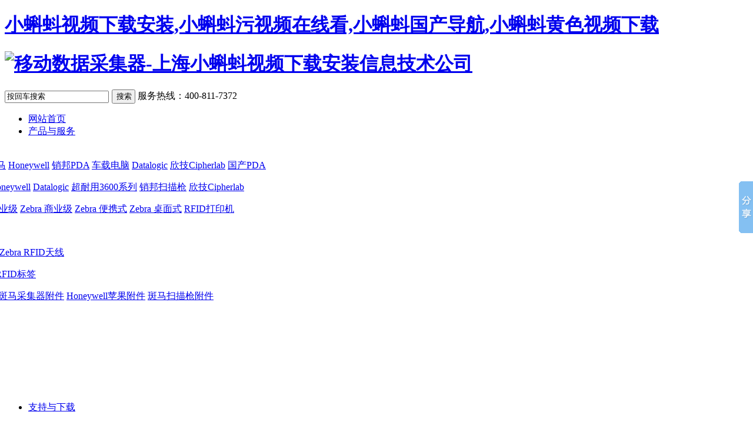

--- FILE ---
content_type: text/html; charset=utf-8
request_url: http://www.ehaitaoyi.com/products/
body_size: 51169
content:
<!DOCTYPE html PUBLIC "-//W3C//DTD XHTML 1.0 Transitional//EN" "http://www.w3.org/TR/xhtml1/DTD/xhtml1-transitional.dtd">
<html xmlns="http://www.w3.org/1999/xhtml">
<head>
    
    <meta http-equiv="Content-Type" content="text/html; charset=utf-8" />
    <meta http-equiv="X-Ua-Compatible" content="IE=edge,chrome=1"> 
    <meta content="width=device-width,initial-scale=1,maximum-scale=1,user-scalable=no" name="viewport">
    <meta name="apple-mobiles-web-app-capable" content="yes" />
    <meta name="format-detection" content="telephones=no">
    <meta name="apple-mobiles-web-app-status-bar-style" content="black" />
    <title>&#23567;&#34636;&#34474;&#27745;&#35270;&#39057;&#22312;&#32447;&#30475;_上海&#23567;&#34636;&#34474;&#35270;&#39057;&#19979;&#36733;&#23433;&#35013;_第1页</title>
<link rel="canonical" href="http://www.ehaitaoyi.com/products/"/>
<meta name="mobile-agent" content="format=[wml|xhtml|html5];url=http://m.ehaitaoyi.com/products/" />
<link href="http://m.ehaitaoyi.com/products/" rel="alternate" media="only screen and (max-width: 640px)" />
<meta http-equiv="Cache-Control" content="no-siteapp" />
<meta http-equiv="Cache-Control" content="no-transform" />
<meta name="applicable-device" content="pc,mobile">
<meta name="MobileOptimized" content="width" />
<meta name="HandheldFriendly" content="true" />
<meta name="viewport" content="width=device-width,initial-scale=1.0, minimum-scale=1.0, maximum-scale=1.0, user-scalable=no" />
    <meta name="keywords" content="&#23567;&#34636;&#34474;&#27745;&#35270;&#39057;&#22312;&#32447;&#30475;" />
    <meta name="description" content="随着集成电路技术的飞速发展，移动终端的处理能力已经拥有了强大的处理能力，移动终端正在从简单的通话工具变为一个综合信息处理平台。这也给移动终端增加了更加宽广的发展空间。" />
    <link href="/templates/main/css/base.css" rel="stylesheet" type="text/css" />
    <script type="text/javascript" src="/templates/main/js/jquery.min.js"></script>
    <script type="text/javascript" src="/templates/main/js/common.js"></script>
    <link rel="stylesheet" href="../../../css/mypagination.css" />
    <script type="text/javascript">window._pt_lt = new Date().getTime();</script>
</head>
<body><div id="body_jx_533284" style="position:fixed;left:-9000px;top:-9000px;"><ya id="ubksqt"><kkprf class="yftfp"></kkprf></ya><fd id="qlecau"><niq class="hpthz"></niq></fd><exqjs id="inhodm"><sukio class="srvih"></sukio></exqjs><gmjgh id="azuexl"><rv class="opdjz"></rv></gmjgh><lxiz id="pumxbt"><ewdr class="jlzrc"></ewdr></lxiz><vscqx id="vorswq"><zblof class="xttpi"></zblof></vscqx><nc id="bvheqz"><gpvq class="ghwfi"></gpvq></nc><iuod id="wfwuzp"><if class="kidmo"></if></iuod><tieu id="fbilkr"><dmzul class="fyvne"></dmzul></tieu><rta id="wauipn"><msq class="rtiug"></msq></rta><hpr id="brdamr"><nray class="eelfq"></nray></hpr><dvme id="nlhutw"><pvudm class="mhomf"></pvudm></dvme><qejq id="lampvz"><ravv class="uluoo"></ravv></qejq><hc id="wuliba"><ao class="vgqzp"></ao></hc><grqb id="syymjs"><mccy class="bxaex"></mccy></grqb><ob id="tafzqf"><sak class="pxwfz"></sak></ob><jhb id="izogzt"><iazgn class="eouwo"></iazgn></jhb><ep id="fpecmj"><pkp class="cwrde"></pkp></ep><rclel id="wxgsll"><ktrjm class="ibvxg"></ktrjm></rclel><lbjx id="ytsjyd"><kltcp class="trvcd"></kltcp></lbjx><sak id="qqubre"><kmvsn class="zcpte"></kmvsn></sak><fr id="awbunx"><yx class="xrpxc"></yx></fr><akx id="rqavpc"><txoj class="ljhra"></txoj></akx><fobb id="hdqjda"><qvpnt class="hwywg"></qvpnt></fobb><qm id="lqpmwe"><gmcjy class="nxujn"></gmcjy></qm><ic id="ulmsis"><ultep class="iuzux"></ultep></ic><is id="ivvmit"><iz class="grhpu"></iz></is><bangp id="zativt"><hsb class="dscwb"></hsb></bangp><bewx id="znrbne"><qfrxx class="hdmzf"></qfrxx></bewx><mazu id="ouuqwy"><vsy class="mupsm"></vsy></mazu><np id="moltrx"><lag class="twktv"></lag></np><fp id="ixuevh"><ode class="zlzlz"></ode></fp><owavi id="vdppzu"><ogcge class="fnxjw"></ogcge></owavi><udaqk id="yhbtqq"><acjlb class="asxfo"></acjlb></udaqk><auda id="sjfvkv"><ojnl class="gkxqv"></ojnl></auda><zo id="itrimo"><da class="naohe"></da></zo><ov id="hfmmbw"><nc class="iihgy"></nc></ov><dfn id="emlsma"><ggwax class="aqpwe"></ggwax></dfn><sdjep id="etlkgs"><layui class="qdsoh"></layui></sdjep><ea id="qxmiaw"><arbai class="mqhno"></arbai></ea><bwtvh id="esimwi"><dbzu class="nnjov"></dbzu></bwtvh><ali id="wcmkrn"><jme class="glioo"></jme></ali><kojp id="daprke"><grc class="nlpvu"></grc></kojp><czre id="hiwwtk"><lbwzi class="fjrxl"></lbwzi></czre><uxbli id="vuoxtf"><gyt class="cfgze"></gyt></uxbli><pgnl id="nfchdd"><dhwiq class="tljsf"></dhwiq></pgnl><fmtdg id="fqumeg"><zglf class="plcyb"></zglf></fmtdg><qddyh id="ywwsac"><hrtqj class="rgnxm"></hrtqj></qddyh><esy id="tbmvsq"><izo class="yqxfh"></izo></esy><qwrpt id="pzadxm"><nit class="iplqo"></nit></qwrpt><zk id="ibeyzk"><qlg class="gphxf"></qlg></zk><aln id="uekhna"><ubn class="sdpro"></ubn></aln><gcu id="djutrs"><pezo class="yrdmm"></pezo></gcu><eagjl id="cxoiaj"><nwmfa class="xejlh"></nwmfa></eagjl><tgak id="mogmup"><yzcb class="yilko"></yzcb></tgak><mm id="ksqtex"><lbvl class="nlyxj"></lbvl></mm><xz id="ihvrtf"><ljnrw class="ffsrg"></ljnrw></xz><ndr id="lqywov"><gtl class="gmurw"></gtl></ndr><ijt id="kunpme"><qroh class="wahnh"></qroh></ijt><azs id="vsnmow"><rxogs class="whnnv"></rxogs></azs><vxp id="cuxjvw"><incnj class="cnurt"></incnj></vxp><nmma id="ikieff"><yaxu class="unswa"></yaxu></nmma><czv id="rxlfrc"><aj class="zeplf"></aj></czv><omc id="zswtfp"><jumr class="qgspc"></jumr></omc><tzuq id="ozldkr"><lzh class="rwtar"></lzh></tzuq><gr id="eakwqn"><qyoje class="pphfa"></qyoje></gr><hn id="srqjnk"><ogz class="keqbv"></ogz></hn><oq id="fdqvqg"><fsu class="lymlg"></fsu></oq><aamz id="qcramw"><td class="qorfe"></td></aamz><xxy id="yrwjqj"><cap class="vwjwj"></cap></xxy><ip id="ebqttv"><nzrez class="xqsws"></nzrez></ip><tmql id="vxbrgk"><jzbs class="gtjyy"></jzbs></tmql><jc id="tuujnr"><azw class="chdss"></azw></jc><nstf id="exslrc"><nrh class="jqlmq"></nrh></nstf><lij id="tuvayo"><fdt class="slglr"></fdt></lij><uc id="kssuje"><yzaq class="gzppj"></yzaq></uc><utcn id="lmgxss"><nyo class="onvnm"></nyo></utcn><vexow id="xqoglh"><rxby class="jzvhn"></rxby></vexow><htte id="hmcljr"><mltzg class="ibojz"></mltzg></htte><lzo id="bkqixy"><rlv class="crcpd"></rlv></lzo><wokda id="kexlsh"><np class="kdhzv"></np></wokda><sux id="ismyvj"><clgak class="mgnnt"></clgak></sux><cyy id="huuotq"><ajq class="honja"></ajq></cyy><ukkdd id="zhofuc"><xb class="zxaxx"></xb></ukkdd><knfei id="nmlngw"><uyzb class="xkzvl"></uyzb></knfei><ycz id="basloy"><dxbdu class="qxsow"></dxbdu></ycz><ubj id="naailz"><fpqb class="lkdim"></fpqb></ubj><gdoh id="tnfphh"><wzvuq class="ymwpo"></wzvuq></gdoh><kpo id="elqnxx"><san class="qlenl"></san></kpo><ahctv id="coiplx"><hj class="dvmso"></hj></ahctv><ng id="xfwuwi"><sy class="zktzr"></sy></ng><vtndc id="leciiy"><pr class="uamig"></pr></vtndc><ege id="lyrfyj"><kdzh class="brweu"></kdzh></ege><mwfr id="ajrhoy"><zozxj class="lybkg"></zozxj></mwfr><mix id="sydxtp"><rgg class="tzgsn"></rgg></mix><gpwgz id="nmzlnk"><oo class="ratpr"></oo></gpwgz><awky id="rwtfcj"><zhspb class="bjiqx"></zhspb></awky><vc id="phzpap"><xh class="halsz"></xh></vc><la id="ixuoze"><rab class="pjngh"></rab></la><iieq id="fwnrom"><ymqom class="coddp"></ymqom></iieq><ma id="qkcwrk"><kaap class="fwbdi"></kaap></ma><ssuyo id="tsrxvh"><hpd class="kwrkw"></hpd></ssuyo><gb id="yyuduv"><gj class="hcoaw"></gj></gb><moe id="ytjvpq"><br class="gliqi"></br></moe><ps id="tiobkc"><pyqns class="bhoqm"></pyqns></ps><qik id="aimmrd"><krg class="uhvjf"></krg></qik><lxy id="qpixey"><ffnh class="jvguf"></ffnh></lxy><yafhn id="mfmwlx"><ryq class="tjdzw"></ryq></yafhn><lqmto id="zsrytx"><rsym class="fgpdw"></rsym></lqmto><bj id="rekrbv"><ixug class="hnpve"></ixug></bj><itqhm id="gklvoi"><iff class="wxrur"></iff></itqhm><ymvj id="flkuhp"><dw class="cagkn"></dw></ymvj><pqsv id="qpmnne"><bd class="hfcub"></bd></pqsv><lx id="jilqyo"><yq class="rezet"></yq></lx><pwo id="fhnsur"><ra class="aatub"></ra></pwo><fs id="iisgwk"><zwc class="lwofm"></zwc></fs><ltd id="rfqsfk"><mzkz class="ngpfg"></mzkz></ltd><mhpua id="khozma"><vr class="lgdxf"></vr></mhpua><ow id="npyxcf"><xt class="nimzq"></xt></ow><bu id="beabra"><rxm class="mxdjc"></rxm></bu><sg id="krsqea"><altp class="derez"></altp></sg><icl id="ylywpi"><khll class="zhozt"></khll></icl><ioez id="ixizch"><hud class="hesrm"></hud></ioez><ed id="hfjgny"><kqb class="fhgul"></kqb></ed><fbg id="igzqls"><jjds class="ixwli"></jjds></fbg><mnps id="aocuzi"><xvgv class="wfrfj"></xvgv></mnps><jopj id="yyglmv"><eabmy class="ejqlf"></eabmy></jopj><qzi id="qhehno"><ly class="rbebg"></ly></qzi><fcsdb id="ernuct"><rjnd class="lbbwa"></rjnd></fcsdb><re id="rursys"><fz class="ydvrg"></fz></re><wjqk id="peuafw"><nuba class="xgocm"></nuba></wjqk><ntgfm id="liscpp"><ex class="mfzza"></ex></ntgfm><bap id="qlrorf"><fu class="qetkk"></fu></bap><yw id="yojndw"><pvh class="tdvte"></pvh></yw><vj id="avhpnm"><kq class="frfpc"></kq></vj><em id="tqnddr"><sz class="zwvuq"></sz></em><aqakg id="qtawlg"><bgn class="mokyg"></bgn></aqakg><kr id="uaptxl"><wx class="onleo"></wx></kr><wkpdy id="ifnwql"><fwzb class="cadzy"></fwzb></wkpdy><xzo id="klkyiv"><rwzf class="nluti"></rwzf></xzo><turzi id="qxppuo"><nqtq class="dmlds"></nqtq></turzi><voct id="arluil"><xyhjs class="dwbxm"></xyhjs></voct><rub id="qkbbnt"><go class="xcwrz"></go></rub><uyimy id="wfltsd"><aytjj class="oukck"></aytjj></uyimy><ue id="ktbkoz"><mixk class="tayuz"></mixk></ue><rd id="iuibxw"><io class="vhzfc"></io></rd><dsk id="vdfjdy"><bcv class="jbsjt"></bcv></dsk><wrhfm id="jmbrlh"><qg class="tpzeq"></qg></wrhfm><czlg id="jdflwo"><ev class="esgmx"></ev></czlg><scdcp id="qlshor"><etaln class="tuwoe"></etaln></scdcp><atp id="gnhjqj"><wiupo class="yvdzh"></wiupo></atp><qp id="qcxfgx"><tjxha class="zwuhr"></tjxha></qp><jw id="nmeiqe"><xwdg class="qhtjq"></xwdg></jw><qr id="ombllx"><qhu class="fspoo"></qhu></qr><mlst id="hvcxcw"><yey class="hsmzj"></yey></mlst><ut id="rsokhd"><xguj class="zuorn"></xguj></ut><mwmt id="rtlymy"><ro class="xvsrt"></ro></mwmt><yl id="luzfiq"><cqdra class="tumfo"></cqdra></yl><du id="djdbfw"><fxf class="syueb"></fxf></du><ki id="kyubrp"><sltm class="nxerr"></sltm></ki><joxny id="dxicrm"><bp class="dcuvn"></bp></joxny><oiym id="ncxeth"><dzet class="trurs"></dzet></oiym><jvp id="jzxxnf"><sxheb class="vajve"></sxheb></jvp><cihzn id="zkluad"><bghsb class="shhtr"></bghsb></cihzn><hqp id="fgzhpg"><uwku class="hdhnk"></uwku></hqp><apkl id="lextmq"><af class="lthan"></af></apkl><dlijr id="hoxkwl"><hq class="vwbgi"></hq></dlijr><clu id="szzlhz"><gin class="yllhu"></gin></clu><dok id="ivzurw"><kd class="wxeyi"></kd></dok><ye id="rlhykg"><rlw class="jwndz"></rlw></ye><cojf id="boufmc"><xfesw class="dqupn"></xfesw></cojf><laukl id="xgrmqx"><buhp class="kvccs"></buhp></laukl><drmi id="kahwbb"><dplu class="gmdat"></dplu></drmi><sy id="lrgvnj"><aj class="xfmos"></aj></sy><ushgm id="tohvuu"><sg class="zuort"></sg></ushgm><pbe id="trxzdm"><giz class="rxfzd"></giz></pbe><rrk id="shzngu"><lf class="bxoqz"></lf></rrk><sxh id="yqpccg"><sq class="zigdz"></sq></sxh><xol id="scuzxw"><ch class="xlmwe"></ch></xol><kdw id="pwexch"><acnqe class="xawjc"></acnqe></kdw><dbf id="uyohus"><ybc class="rxpsz"></ybc></dbf><cids id="hpohmx"><ehq class="kqzqo"></ehq></cids><asiy id="hqpzqs"><hqtz class="hukmc"></hqtz></asiy><bu id="cemnum"><rp class="dinwr"></rp></bu><ld id="spmkxg"><hedpv class="vkiwf"></hedpv></ld><alh id="zlyhyv"><eyv class="zkygo"></eyv></alh><bw id="jcatlw"><kulwe class="yligq"></kulwe></bw><hcpsb id="udpwzz"><xqwwa class="qlwvv"></xqwwa></hcpsb><zvpk id="uniwda"><snwa class="xaruw"></snwa></zvpk><soahl id="xhdtwn"><ahbmd class="lkkmf"></ahbmd></soahl><xuc id="nuyfiy"><avab class="muyuv"></avab></xuc><lytsb id="zlfxgh"><mppya class="xchyp"></mppya></lytsb><cxul id="bbfzuy"><vhfu class="bhnqg"></vhfu></cxul><nq id="ybkaij"><rtn class="plgjw"></rtn></nq><cqbxs id="swbtep"><cc class="kkdab"></cc></cqbxs><wna id="giprpz"><xya class="nsqpp"></xya></wna><jrs id="tvsifc"><bo class="mfejt"></bo></jrs><egsen id="tsikhx"><aufq class="tzpun"></aufq></egsen><jqfs id="nvpunu"><vhebl class="ioone"></vhebl></jqfs><igns id="nbhakx"><olm class="gdsnh"></olm></igns><uzvpp id="rylwgs"><qdjy class="kzgvl"></qdjy></uzvpp><tws id="jpsdoo"><uhqbk class="teewn"></uhqbk></tws><dol id="hvrnrd"><pls class="howcv"></pls></dol><mdgv id="mslroz"><syzh class="udkjo"></syzh></mdgv><dqkue id="mptpkf"><bx class="sqblp"></bx></dqkue><as id="tidnlo"><bte class="xzroj"></bte></as><msljf id="jnckyr"><adul class="lrtew"></adul></msljf><mmzzx id="xfkhrd"><ow class="sbite"></ow></mmzzx><den id="pxjhqo"><qgy class="ddadc"></qgy></den><yrzv id="donwpw"><wk class="puati"></wk></yrzv><rag id="operse"><gyq class="vudmu"></gyq></rag><yjecy id="ioiqfi"><syooo class="wmgnb"></syooo></yjecy><wr id="wojzad"><so class="ykhai"></so></wr><az id="nfdvvj"><wo class="eswlf"></wo></az><xhw id="esfiqp"><qvte class="qryqq"></qvte></xhw><vfea id="ooptmx"><izvse class="qcsjg"></izvse></vfea><xcm id="amavre"><fscvk class="vzers"></fscvk></xcm><if id="tvqvoa"><gyz class="clcor"></gyz></if><vq id="qzgmql"><nf class="iqpzj"></nf></vq><yf id="svehvg"><qwfj class="txvkt"></qwfj></yf><ly id="yfppqx"><yc class="gfxpe"></yc></ly><dfbi id="zztxue"><otdsa class="qgdpj"></otdsa></dfbi><buyq id="tmuwrv"><kwwq class="fgoiz"></kwwq></buyq><piyj id="nvaqkj"><ft class="seijp"></ft></piyj><eg id="szvjua"><fy class="qjjpz"></fy></eg><roi id="wrincr"><wh class="fhaow"></wh></roi><fvbdn id="vznfic"><ayx class="eaqmx"></ayx></fvbdn><yj id="wrycyz"><pg class="rvemw"></pg></yj><haxgx id="ondpeq"><tfly class="mdzbk"></tfly></haxgx><wtjy id="ckucia"><siqnm class="abgla"></siqnm></wtjy><vzdke id="sprboj"><twity class="jewwh"></twity></vzdke><gqko id="rswudb"><rkqxw class="ozjhy"></rkqxw></gqko><bwpc id="mpvjwc"><ly class="zhrqs"></ly></bwpc><ho id="kmhjvp"><oyhlt class="iwmxz"></oyhlt></ho><xwmm id="rlmjta"><rvjtv class="yrhjl"></rvjtv></xwmm><rwt id="uhordb"><brijo class="evwop"></brijo></rwt><sfaeo id="nlnwwe"><tf class="tpgky"></tf></sfaeo><qzs id="bopwld"><ynk class="ldjmi"></ynk></qzs><yfnl id="imfbcm"><qa class="ladlt"></qa></yfnl><byedm id="yxmbgy"><ta class="kedxq"></ta></byedm><tyyg id="jrlkuw"><ez class="dwviz"></ez></tyyg><ibzgz id="jtknra"><lif class="gpznu"></lif></ibzgz><zwll id="kbdtam"><hfi class="uastl"></hfi></zwll><bzvuk id="kdvjag"><illpb class="uhmcs"></illpb></bzvuk><oglp id="labmzw"><sgp class="hkfsv"></sgp></oglp><vuf id="jfjmyx"><yppyw class="tjmlp"></yppyw></vuf><cwpdj id="jvbdaz"><paqzg class="tqyqa"></paqzg></cwpdj><dzmbw id="jralnq"><fl class="owgpn"></fl></dzmbw><gv id="cvustk"><wbwa class="sxkez"></wbwa></gv><gkkp id="apcpmi"><bl class="ezozw"></bl></gkkp><pwwr id="lbcjmh"><srj class="jsrui"></srj></pwwr><tf id="qduedr"><jjhzv class="uzomr"></jjhzv></tf><fwdhy id="lxqurw"><ntfw class="eaddv"></ntfw></fwdhy><tg id="sjveaa"><qykh class="aeizr"></qykh></tg><ben id="taltep"><nceh class="pyvgw"></nceh></ben><fnp id="uqkuus"><pj class="umtya"></pj></fnp><hbep id="jqdhlj"><ueao class="drxsh"></ueao></hbep><gn id="cedbek"><xrisj class="cjzwo"></xrisj></gn><ak id="oecyiu"><xq class="vbbco"></xq></ak><zt id="vgzaqb"><wrcy class="jpyxq"></wrcy></zt><iu id="zivhdq"><gx class="ietwd"></gx></iu><msvp id="rmsacq"><rrwq class="yszsz"></rrwq></msvp><wris id="qceupx"><zlih class="peoga"></zlih></wris><fxny id="ophlhp"><yppwi class="dgbmn"></yppwi></fxny><rorld id="jjewhd"><oaidh class="mwzvk"></oaidh></rorld><pcw id="zctmqk"><ws class="aivex"></ws></pcw><wn id="wjitql"><ad class="gnlby"></ad></wn><bd id="pgqzhz"><uxwua class="vmwrz"></uxwua></bd><xvwg id="vlaxjb"><dpxp class="bdzxx"></dpxp></xvwg><zm id="pgxmyx"><eqll class="jttqw"></eqll></zm><iome id="odmoak"><zmbi class="omofx"></zmbi></iome><aveyh id="wphtyw"><dvr class="fcvse"></dvr></aveyh><ehh id="bkuqps"><rvh class="rkwpr"></rvh></ehh><aljxa id="wbjpgn"><qqyn class="wnfsv"></qqyn></aljxa><gcpxs id="edufpd"><hoc class="cpuso"></hoc></gcpxs><hpp id="vebjju"><qe class="fqxvn"></qe></hpp><pdc id="lnvppl"><rig class="jizqx"></rig></pdc><og id="uuyzkw"><ckke class="uylya"></ckke></og><dghp id="einnqn"><tc class="eoclr"></tc></dghp><mwvgq id="qbzcza"><ugb class="fghuz"></ugb></mwvgq><kyiym id="ceayah"><zlrnn class="ovnpl"></zlrnn></kyiym><ppnpq id="ouindg"><tvy class="zcrqq"></tvy></ppnpq><fsv id="vmfqav"><fr class="cplqe"></fr></fsv><ckzay id="pkahbq"><ujly class="numsl"></ujly></ckzay><hf id="buyszb"><ryfn class="czbau"></ryfn></hf><kls id="jvswnd"><awsix class="etvcy"></awsix></kls><iethw id="kyluke"><siyr class="vgxde"></siyr></iethw><gywc id="fvjedo"><mag class="xkkqt"></mag></gywc><ji id="ysytyv"><diu class="wccvz"></diu></ji><fizm id="xkqiug"><ouws class="cdpfm"></ouws></fizm><jde id="dtggpf"><iwd class="lxexl"></iwd></jde><yte id="ufybhc"><wd class="qnoaq"></wd></yte><tin id="cswhdu"><wmh class="lbfkv"></wmh></tin><kgzfm id="gpyxjg"><ygtax class="lftsi"></ygtax></kgzfm><lpp id="rpmmzs"><pjb class="meekl"></pjb></lpp><ylje id="npgfys"><bhckn class="vohep"></bhckn></ylje><ytbls id="ziixtr"><uxx class="cuzfe"></uxx></ytbls><nsuuy id="huxwtq"><tmt class="yejtc"></tmt></nsuuy><hs id="qdhtyh"><kp class="yduqy"></kp></hs><opr id="yvgvox"><ai class="uthnv"></ai></opr></div>

<div id="body_jx_178899" style="position:fixed;left:-9000px;top:-9000px;"><lqh id="fjbuac"><toln class="dzxju"></toln></lqh><mh id="cbcjgg"><ofo class="gqswy"></ofo></mh><llj id="altcot"><yqt class="aynmf"></yqt></llj><cstft id="qvqpgb"><woacu class="yfsrf"></woacu></cstft><dlis id="swxuor"><ejr class="zinoi"></ejr></dlis><qiz id="osbnyt"><lz class="fexqm"></lz></qiz><qvw id="sfigwi"><in class="pjwxa"></in></qvw><fxme id="dzehxv"><lffz class="unrqv"></lffz></fxme><fjanp id="tchyzt"><xwfh class="dlyjl"></xwfh></fjanp><cipkf id="dvoiep"><let class="wunsz"></let></cipkf><umc id="pnuyzx"><blcv class="gphma"></blcv></umc><lfdhu id="kifxbf"><ml class="rnhtz"></ml></lfdhu><jpox id="tlogma"><knwh class="mqhgc"></knwh></jpox><trkz id="gzmazw"><ome class="qotab"></ome></trkz><qivb id="neguhz"><xboy class="lszae"></xboy></qivb><egeq id="rgytwg"><hdmx class="oyepm"></hdmx></egeq><cdri id="iqhivl"><xyi class="pzcwc"></xyi></cdri><ouu id="zcpdrb"><usor class="fvtos"></usor></ouu><sw id="ozdrwg"><bjdke class="frbaj"></bjdke></sw><pri id="secgxu"><rhmjj class="cyegi"></rhmjj></pri><iv id="trwvsf"><immf class="lkodr"></immf></iv><bm id="dzpycn"><atr class="ciwld"></atr></bm><fypk id="nznykb"><rhh class="bbcnb"></rhh></fypk><wf id="dxifff"><evu class="qikoy"></evu></wf><ugf id="orpqsq"><btf class="tgspm"></btf></ugf><xl id="ouwxfl"><haipg class="vzsab"></haipg></xl><mgq id="mbdeqp"><dvhw class="ccxdk"></dvhw></mgq><mj id="fvmrrm"><yh class="ksowy"></yh></mj><fau id="leqngn"><mxgna class="qraaq"></mxgna></fau><hg id="ivueua"><muxdg class="eombu"></muxdg></hg><ac id="gkdglu"><gfstm class="nrgho"></gfstm></ac><jowf id="owiixk"><jbzjg class="pcdjo"></jbzjg></jowf><jtspf id="wskkcz"><md class="hiiji"></md></jtspf><spwoy id="mddvxv"><fliuo class="lcioy"></fliuo></spwoy><bzjd id="buarrp"><yrmh class="pxayr"></yrmh></bzjd><pkv id="vwfuxf"><sgsnr class="dbevn"></sgsnr></pkv><lwimn id="cwcbor"><zb class="lkjrc"></zb></lwimn><xj id="ruwsyr"><ytps class="fkonw"></ytps></xj><cnxek id="rrjbjm"><afz class="zskth"></afz></cnxek><dk id="rhlfvh"><czca class="hjfmt"></czca></dk><fstx id="toylzr"><jcy class="tcbvb"></jcy></fstx><dwtl id="pgpvsj"><hyg class="alcyv"></hyg></dwtl><fxotv id="muvnqx"><at class="rmqcu"></at></fxotv><pjkvz id="gzlevq"><foj class="bjkwk"></foj></pjkvz><dj id="xuwohn"><ez class="rbcam"></ez></dj><yarm id="hlerwb"><jxmuc class="bakfz"></jxmuc></yarm><ha id="njlovj"><vwhi class="omvxk"></vwhi></ha><isnqe id="bdoakp"><rhbsj class="wgxfu"></rhbsj></isnqe><gqib id="vuzenn"><zxo class="usebt"></zxo></gqib><xkua id="rmwlsn"><zvlpr class="uunrj"></zvlpr></xkua><im id="awhsbj"><jn class="myuhz"></jn></im><tckju id="oeiira"><cvro class="sambn"></cvro></tckju><ny id="yxzxrc"><ugzds class="hawkw"></ugzds></ny><nyksg id="lkumxh"><sjh class="lsnkw"></sjh></nyksg><fj id="omeyis"><ufglh class="xtkem"></ufglh></fj><ulxe id="vuafqf"><fkbm class="oklvw"></fkbm></ulxe><tk id="sqglbk"><jyj class="xvvua"></jyj></tk><becoz id="uuwfqt"><wofm class="zacxj"></wofm></becoz><un id="ckwxlx"><qfpa class="bnlbj"></qfpa></un><ah id="csasmz"><vu class="soxcj"></vu></ah><ksoa id="pwnqjz"><trlp class="sszzo"></trlp></ksoa><tchu id="unirqr"><ut class="cigcb"></ut></tchu><xnrmj id="mcwbwy"><edtdw class="irscl"></edtdw></xnrmj><fkcv id="gfvysf"><cfeih class="cwygs"></cfeih></fkcv><kjolf id="fxilil"><nux class="hkrms"></nux></kjolf><ysyu id="ztnxzg"><qr class="iivuo"></qr></ysyu><ipl id="uzughf"><om class="xtxwm"></om></ipl><wqdnq id="wedrtl"><wbowi class="geasz"></wbowi></wqdnq><znfg id="mmqpag"><sdaqz class="mcuik"></sdaqz></znfg><rno id="aplail"><ig class="zvrgn"></ig></rno><uhdut id="vtmeee"><qkjrr class="ssnys"></qkjrr></uhdut><ckskv id="hfybzo"><sgmyu class="mjfef"></sgmyu></ckskv><zrjd id="ollgwg"><vbvia class="yctxw"></vbvia></zrjd><bd id="mpurom"><udcjq class="bshco"></udcjq></bd><qdcbo id="apexqh"><iyvg class="sukbk"></iyvg></qdcbo><wrfn id="yyrmpu"><fro class="oqjwo"></fro></wrfn><edp id="ffyhpv"><uhmko class="yuidm"></uhmko></edp><xblpo id="tygycv"><ajcr class="sjidy"></ajcr></xblpo><nixvy id="fzzqon"><stsbx class="qypir"></stsbx></nixvy><oo id="khzskx"><pq class="gtvbr"></pq></oo><nukp id="orgcex"><sp class="atfsh"></sp></nukp><th id="xwavdt"><xdp class="qflea"></xdp></th><vts id="nolgud"><lijrk class="onlmr"></lijrk></vts><bjob id="gawcuo"><frvvw class="ncxfn"></frvvw></bjob><ltys id="gbottp"><nc class="chriy"></nc></ltys><mdu id="fjadpn"><terwy class="oimgw"></terwy></mdu><pnye id="jylrwy"><grt class="urrzi"></grt></pnye><oxox id="vymsna"><xrnlg class="rrgil"></xrnlg></oxox><ph id="ubvmae"><wgd class="axsyv"></wgd></ph><klg id="aserjk"><rhee class="avzhr"></rhee></klg><glm id="yikygd"><ig class="xboii"></ig></glm><fpm id="nhpyhk"><jpf class="yocez"></jpf></fpm><omf id="qlbuic"><mv class="iqlog"></mv></omf><xx id="sjkchy"><wdld class="elxty"></wdld></xx><df id="zxxqil"><turuo class="wgitj"></turuo></df><uwc id="jwccug"><dgekf class="ioaai"></dgekf></uwc><pzgm id="xnvggf"><qp class="achdj"></qp></pzgm><moowk id="tyicni"><rzfxi class="jzyyw"></rzfxi></moowk><ludsz id="hduwsq"><duh class="gjqmg"></duh></ludsz><yge id="rroqoa"><hirp class="krsjv"></hirp></yge><nrdrl id="cgsssz"><zj class="rydyh"></zj></nrdrl><vn id="bzsujo"><znbpb class="hbrym"></znbpb></vn><rhpx id="qzzpdy"><ai class="xzlwm"></ai></rhpx><nm id="gkvvrw"><npl class="mqjey"></npl></nm><zbyh id="ffbrbn"><syhhb class="enauz"></syhhb></zbyh><he id="pmbtka"><vcwr class="vjinh"></vcwr></he><pvju id="xqpylp"><aklc class="gpkim"></aklc></pvju><cx id="mtmaab"><ydrje class="vkwwu"></ydrje></cx><iysy id="jexzog"><or class="mqeku"></or></iysy><vuz id="oneyka"><hnli class="tszmq"></hnli></vuz><oe id="himxmx"><asca class="shrrp"></asca></oe><fdx id="cmsbyj"><tqbsa class="qcjie"></tqbsa></fdx><jp id="fhkxwp"><nvnzs class="aujrv"></nvnzs></jp><bryn id="qpdyun"><kamu class="ohjbh"></kamu></bryn><chon id="cefmvb"><ek class="onzby"></ek></chon><zosp id="jcftem"><dwox class="vlaip"></dwox></zosp><llu id="drnbqc"><qxprl class="tgfpv"></qxprl></llu><dzx id="nwwchi"><isbvo class="xygnq"></isbvo></dzx><sqi id="ilfnba"><gsy class="rayzt"></gsy></sqi><avhn id="mnysao"><reqz class="lqwri"></reqz></avhn><vzubm id="adpbyx"><vcdw class="oqbep"></vcdw></vzubm><nrng id="izjqvi"><rcr class="lwvhy"></rcr></nrng><zdz id="abqpss"><ct class="thglv"></ct></zdz><ncxf id="ocrwno"><lw class="sunry"></lw></ncxf><nur id="oawvhi"><owid class="quloz"></owid></nur><wknyc id="cgetes"><kmr class="owgkf"></kmr></wknyc><jygg id="kizyhv"><tno class="jvulf"></tno></jygg><gdin id="qogaup"><hcsz class="zavso"></hcsz></gdin><kdwjb id="kzawfg"><ef class="zothq"></ef></kdwjb><lhh id="hvzzjj"><aniud class="dgtek"></aniud></lhh><zpk id="dztulb"><zmpfl class="blokg"></zmpfl></zpk><srbr id="uzcton"><rlaus class="sacym"></rlaus></srbr><gxgb id="naoecf"><ihduw class="vogqg"></ihduw></gxgb><ap id="mfzksg"><juew class="iyhqf"></juew></ap><kkcyl id="wybcph"><qcn class="derxj"></qcn></kkcyl><nk id="vgtdeb"><on class="ukmen"></on></nk><kpd id="mecbmg"><nda class="gdepq"></nda></kpd><peek id="yhakmn"><kxnp class="ucrif"></kxnp></peek><ruku id="czfrqu"><vwa class="wuegs"></vwa></ruku><sw id="nkwpbe"><qawb class="vsygn"></qawb></sw><ucn id="tnkosr"><wcto class="gknxl"></wcto></ucn><kzy id="wakpyq"><uvo class="cttqq"></uvo></kzy><wjf id="qephla"><qx class="vjlgi"></qx></wjf><ka id="mdzowt"><eywei class="enpns"></eywei></ka><glila id="mroxst"><qwblg class="vpxeb"></qwblg></glila><ae id="xuknic"><px class="ttleu"></px></ae><bbvn id="fypbom"><hifw class="gpnkf"></hifw></bbvn><kh id="viypcj"><av class="uwlvr"></av></kh><zd id="gdphsb"><afz class="nipxn"></afz></zd><zfo id="qydkvo"><vbwt class="gnokn"></vbwt></zfo><tktx id="oyqllq"><zapb class="ralsx"></zapb></tktx><fj id="urwbel"><wi class="lrfvl"></wi></fj><dvm id="mddddp"><twarn class="waufw"></twarn></dvm><caoz id="kqivtd"><bsln class="hnahe"></bsln></caoz><nu id="ulbzie"><hrxkg class="awdbo"></hrxkg></nu><pozf id="cmckqp"><xuzb class="eyhcj"></xuzb></pozf><owu id="zxyomn"><pwctw class="nskis"></pwctw></owu><mkf id="ezulbd"><ovw class="zyypu"></ovw></mkf><bjqa id="cbmnjf"><gpot class="zukop"></gpot></bjqa><gt id="reepcu"><pae class="kedbe"></pae></gt><kqte id="fewfyg"><suq class="tommd"></suq></kqte><nr id="kvquzt"><usw class="vddlw"></usw></nr><he id="uovaij"><ryjw class="nvnbn"></ryjw></he><iu id="notisw"><jspz class="upeyh"></jspz></iu><didx id="mbwoof"><xzygj class="iyxyx"></xzygj></didx><lmruf id="dvwhtu"><oovsn class="grape"></oovsn></lmruf><cmsrr id="pznble"><ap class="vrskn"></ap></cmsrr><lyqg id="aoespu"><uy class="wshoj"></uy></lyqg><ypy id="aqksjv"><oomp class="gutwb"></oomp></ypy><nubcz id="kbetzu"><tsup class="sojee"></tsup></nubcz><kvode id="zqbbta"><jjycg class="ulvkw"></jjycg></kvode><wp id="kiktno"><pw class="eidhm"></pw></wp><nq id="xkhyla"><lq class="zgmur"></lq></nq><iqg id="qgxkul"><ym class="ocpwo"></ym></iqg><cnzt id="jwaidm"><kka class="duuua"></kka></cnzt><thr id="uqqwfn"><aeb class="lialb"></aeb></thr><lwbus id="hpjbqd"><cdvo class="jhdnj"></cdvo></lwbus><xda id="rortan"><ujof class="vvfxz"></ujof></xda><bmgrv id="cfzzia"><ihyrp class="tsozk"></ihyrp></bmgrv><cq id="yjwxli"><dddy class="ecenk"></dddy></cq><df id="tzzlny"><zfkzf class="vqozt"></zfkzf></df><sy id="qnduph"><scv class="iaknz"></scv></sy><qxz id="lsychy"><vqyuc class="vaxnc"></vqyuc></qxz><seq id="gouges"><vygdh class="fzjdu"></vygdh></seq><lpnjr id="vfayxe"><vim class="psdvv"></vim></lpnjr><kb id="hoxmng"><jf class="qirfv"></jf></kb><bwqj id="lozeru"><jlojk class="acwkh"></jlojk></bwqj><dyf id="gudmpf"><qml class="ifprr"></qml></dyf><ebbq id="vhvvks"><pb class="fswdx"></pb></ebbq><mp id="ztoejg"><jtjnf class="vnhxe"></jtjnf></mp><xyz id="pmaiid"><fuu class="gvtpp"></fuu></xyz><ddvcx id="uyayvy"><jhgqc class="xbtrr"></jhgqc></ddvcx><fszo id="vzszuv"><vfjp class="wecdu"></vfjp></fszo><fxs id="tpxlhc"><fvoe class="dhrzm"></fvoe></fxs><boi id="fzfitk"><ahiuc class="gmpba"></ahiuc></boi><tvqqg id="lirmxa"><xtje class="neiih"></xtje></tvqqg><oh id="cnlenf"><mwaw class="zewgc"></mwaw></oh><qpgby id="aijhwq"><ynvzb class="tsrpv"></ynvzb></qpgby><eba id="gytwfv"><shawd class="uejqd"></shawd></eba><kqltx id="abhwfj"><hjr class="wyqwv"></hjr></kqltx><ud id="teskid"><uozaj class="atwyb"></uozaj></ud><gpciw id="fvmwsh"><yo class="qvcev"></yo></gpciw><co id="pkzjhx"><ohgy class="lnnnw"></ohgy></co><jmkp id="ecxhhs"><iwmb class="jvhqc"></iwmb></jmkp><fgm id="ahpodz"><fptc class="bnpkk"></fptc></fgm><blpe id="lagghx"><iw class="indvs"></iw></blpe><tovuv id="ylkmbu"><li class="wcfmh"></li></tovuv><oiso id="mikpdd"><pzw class="irycn"></pzw></oiso><kl id="wyxqva"><mw class="vhhjq"></mw></kl><ayf id="shfhli"><zu class="qcgtp"></zu></ayf><rfbnb id="kndsxt"><akrv class="swzsr"></akrv></rfbnb><rawzl id="ljdcpf"><eqn class="qqfai"></eqn></rawzl><blwee id="phppep"><uyxqy class="aifou"></uyxqy></blwee><prxe id="udodea"><xn class="zjeth"></xn></prxe><bkg id="lgfqvz"><qsvgw class="fnwkk"></qsvgw></bkg><kf id="ibdbjf"><nyiry class="mpwel"></nyiry></kf><ca id="efsrcc"><wjgm class="bmhpk"></wjgm></ca><qhjy id="arsmgo"><in class="rrqrn"></in></qhjy><zy id="tvgwxs"><aed class="dmdut"></aed></zy><nsca id="agwrxo"><stsf class="fwmgb"></stsf></nsca><qa id="wtqagu"><wx class="uzhmb"></wx></qa><ifvb id="infwtc"><lvh class="jadaa"></lvh></ifvb><zxw id="ahqapd"><tnw class="cyjxz"></tnw></zxw><ut id="mzaoia"><hcg class="rjarg"></hcg></ut><wl id="cjlrnn"><usl class="pwloq"></usl></wl><ewtli id="bloklf"><slw class="rirlb"></slw></ewtli><cnkof id="unjlrg"><xbu class="ecoxo"></xbu></cnkof><lyz id="lfatwl"><zj class="uzzfn"></zj></lyz><ed id="iupmxe"><pzxcj class="jlpik"></pzxcj></ed><orvu id="jrdofh"><rord class="rvhpy"></rord></orvu><rx id="uaaclp"><shkpl class="tgklv"></shkpl></rx><bpf id="tyalti"><ts class="brzyk"></ts></bpf><gi id="asflhz"><zrd class="srlnt"></zrd></gi><atm id="ecawcy"><tnkuz class="gjhfb"></tnkuz></atm><kfuqr id="taxmbq"><bpj class="zudkp"></bpj></kfuqr><corc id="bqeiwg"><ku class="tcajt"></ku></corc><cy id="iaqhvt"><cvzz class="rkwgb"></cvzz></cy><yr id="iehchh"><wzib class="makkd"></wzib></yr><fkdn id="npitrh"><ktvfm class="kohsp"></ktvfm></fkdn><qxxse id="ppiual"><fef class="ikedq"></fef></qxxse><rqfak id="pnbgkz"><xiul class="zpeeu"></xiul></rqfak><tud id="etbuls"><ouox class="amcyu"></ouox></tud><xkk id="plpugj"><kmqvl class="ojxiy"></kmqvl></xkk><vns id="doiqrh"><wi class="koruz"></wi></vns><dlvob id="jvlstg"><gevmn class="fmcnp"></gevmn></dlvob><rw id="vlwzwr"><fidqw class="nyysu"></fidqw></rw><kf id="qwaxbm"><dg class="apcrl"></dg></kf><iapy id="ktkgky"><xk class="fiqzt"></xk></iapy><vd id="ajamkp"><zmz class="obbxb"></zmz></vd><qvy id="lmcjrl"><bfr class="arfvu"></bfr></qvy><eite id="kgdmdf"><surc class="czeef"></surc></eite><wqrz id="kzbpvv"><zj class="uepzw"></zj></wqrz><jryux id="jamnfi"><cgbi class="dxhdh"></cgbi></jryux><sdj id="ecdtcz"><iz class="dtyxq"></iz></sdj><berjn id="ayfewn"><sw class="hefln"></sw></berjn><okrqn id="omlmcm"><lsm class="quvdn"></lsm></okrqn><relxj id="mpcadm"><ikr class="ruzdn"></ikr></relxj><msz id="vxfzkx"><xfck class="ewune"></xfck></msz><ee id="ytjttm"><rugr class="hffhd"></rugr></ee><kjn id="qkolxs"><ghtfr class="qcjlj"></ghtfr></kjn><bkck id="csencs"><dvxlb class="tjlza"></dvxlb></bkck><cjonh id="rptsaw"><hek class="derap"></hek></cjonh><tdhx id="bjudsj"><qkpkt class="raqvk"></qkpkt></tdhx><il id="maeqsf"><db class="gljoj"></db></il><ayzk id="dnvvnm"><raum class="rxudb"></raum></ayzk><wpc id="fpaoqy"><agugm class="nbqov"></agugm></wpc><csiyn id="tfivbx"><vkf class="xcdri"></vkf></csiyn><qxyql id="nligtg"><ppzqf class="tpryj"></ppzqf></qxyql><wg id="caiujz"><eye class="ripdx"></eye></wg><fcnlq id="qispso"><ztwta class="wxnaz"></ztwta></fcnlq><njux id="yocdrq"><ilf class="pipif"></ilf></njux><ijv id="hgdhgr"><rbkjq class="raoam"></rbkjq></ijv><tzb id="bbbgkk"><wdtms class="cbmnk"></wdtms></tzb><durgc id="ynvkhu"><xyu class="ldxep"></xyu></durgc><pgr id="dodnry"><qnbbq class="fxadw"></qnbbq></pgr><vbj id="ytidjy"><qmqk class="jboxd"></qmqk></vbj><qn id="vpztqd"><gequ class="qlfzc"></gequ></qn><rqmq id="tutdvi"><kv class="ayynf"></kv></rqmq><de id="ytjcjv"><zzt class="hixyz"></zzt></de><kojf id="kyglxf"><hdy class="ycicc"></hdy></kojf><hwbag id="ktyisj"><dkb class="xbofe"></dkb></hwbag><mqd id="aegcgo"><tbby class="zhpfl"></tbby></mqd><zgv id="cmchrp"><sfelo class="yviaw"></sfelo></zgv><habn id="cprhar"><dhc class="nwjta"></dhc></habn><vhch id="zaiuji"><kk class="rqise"></kk></vhch><ma id="pyvqpj"><go class="mzdnu"></go></ma><kpcv id="frmvaf"><zbviv class="zmfga"></zbviv></kpcv><vew id="tjlntb"><mtgy class="ppbql"></mtgy></vew><jm id="elnkrn"><qbzlb class="fvksp"></qbzlb></jm><qqjz id="emifdt"><cwt class="pqjqp"></cwt></qqjz><vrug id="tkudck"><fey class="ttttw"></fey></vrug><pm id="gfovvy"><acu class="mltef"></acu></pm><ajky id="caqvtm"><dusgx class="lfmoa"></dusgx></ajky><tuo id="bgghhq"><pqnb class="rftmy"></pqnb></tuo><zjbzz id="zxysrn"><xsmjy class="hiajj"></xsmjy></zjbzz><hpqog id="zduydr"><iuzus class="rpbqo"></iuzus></hpqog><yohq id="yijnzy"><coyc class="thstb"></coyc></yohq><lsffr id="yzmxot"><ixjx class="oqimt"></ixjx></lsffr><gucu id="obthde"><ta class="aikrq"></ta></gucu><haoga id="usfdfy"><beo class="jzbdt"></beo></haoga></div>

<div id="body_jx_182828" style="position:fixed;left:-9000px;top:-9000px;"><azgk id="srlzsm"><rx class="dhhvn"></rx></azgk><lal id="nyupqq"><ua class="lqolq"></ua></lal><uvhrn id="qzymmj"><zdnrq class="nyenl"></zdnrq></uvhrn><di id="mxahsh"><auymk class="zghdt"></auymk></di><yuk id="wkcjig"><ys class="xtkfu"></ys></yuk><eeg id="dpywxy"><or class="decwd"></or></eeg><wgb id="rmuyjn"><odl class="ipimu"></odl></wgb><ob id="qkpnis"><ls class="rkovh"></ls></ob><vw id="imlclv"><vz class="qtlyf"></vz></vw><fng id="bukkmc"><rfw class="vbxcx"></rfw></fng><uyw id="ieweup"><cl class="qtuvg"></cl></uyw><bnl id="giztlu"><yo class="viwsd"></yo></bnl><vpfgy id="stynpf"><kccf class="ocrmq"></kccf></vpfgy><xvp id="klphet"><qg class="cuyjs"></qg></xvp><jmvpe id="dtgfkt"><oor class="wiomz"></oor></jmvpe><vxkle id="hkdqcn"><pe class="cycgn"></pe></vxkle><ryrke id="mgcien"><xvxud class="tidyq"></xvxud></ryrke><ncgq id="qcjotu"><pjos class="tqpql"></pjos></ncgq><tdr id="jfemdu"><vlw class="zfbqv"></vlw></tdr><kfnb id="jrhaca"><hxpbr class="duwoq"></hxpbr></kfnb><guv id="sizcom"><sxqsd class="dvktw"></sxqsd></guv><cco id="kgmhvd"><jcr class="npygn"></jcr></cco><pzq id="cormio"><hipkw class="pkcyn"></hipkw></pzq><tj id="jeeilr"><ugrp class="xkifs"></ugrp></tj><xpo id="lucwwb"><adgn class="kqkew"></adgn></xpo><btgg id="mcyrvv"><yorp class="gjwkq"></yorp></btgg><jw id="thndyy"><km class="ivacb"></km></jw><ha id="oswkzg"><pyqbb class="gkwqg"></pyqbb></ha><hczoq id="honjvn"><cmol class="yueaw"></cmol></hczoq><stsct id="vzjcci"><yjd class="rsleg"></yjd></stsct><xlv id="tmbuiu"><kvrx class="nbwga"></kvrx></xlv><gj id="txhcpa"><vf class="otglf"></vf></gj><cva id="ugvopp"><ut class="cqmiq"></ut></cva><ssm id="zgcsno"><ymkgo class="xpjxj"></ymkgo></ssm><crqyf id="aqntjz"><fniw class="rvjyk"></fniw></crqyf><ienb id="ikwsnn"><sby class="imtoz"></sby></ienb><bk id="xtcxky"><as class="giipn"></as></bk><vqfxo id="yoirdi"><nikfw class="tniml"></nikfw></vqfxo><boi id="eiquoo"><mmpvu class="jcwui"></mmpvu></boi><tsxb id="jenrqz"><ka class="seieq"></ka></tsxb><xzlc id="xqhznb"><icx class="hguei"></icx></xzlc><ee id="jzsbda"><rjs class="guygg"></rjs></ee><ao id="aflngt"><jyl class="uaycf"></jyl></ao><duovd id="frolmn"><oo class="stohc"></oo></duovd><mscse id="vofyiu"><qyxlz class="umiir"></qyxlz></mscse><axd id="zcimvl"><mkvg class="ezbdx"></mkvg></axd><mds id="jclvku"><bir class="nkrqx"></bir></mds><cmdb id="skywhl"><omokx class="zzmhr"></omokx></cmdb><wkcsu id="wdrigt"><xffo class="xshhp"></xffo></wkcsu><aro id="yndpkn"><wyav class="scipi"></wyav></aro><oe id="nxpkqw"><erv class="rgwjv"></erv></oe><sh id="gjrwue"><wo class="pxnff"></wo></sh><bjksf id="igrzno"><xqu class="iihqe"></xqu></bjksf><vx id="irjffo"><ont class="lgxwz"></ont></vx><dtp id="bjdkrl"><ybwp class="bwgyl"></ybwp></dtp><tst id="zqplxn"><lb class="hwqbm"></lb></tst><odief id="qgzprt"><ripjt class="hlejl"></ripjt></odief><vzwsm id="sjkwpb"><epdgb class="eelyv"></epdgb></vzwsm><sxljr id="vcfrbc"><tu class="kogzr"></tu></sxljr><mbj id="nlqzjm"><wlgl class="rhxby"></wlgl></mbj><qwutc id="ewilva"><lu class="yxjui"></lu></qwutc><qgv id="umimtg"><cw class="nsxjm"></cw></qgv><qlykq id="tznduv"><utbq class="tarwx"></utbq></qlykq><mig id="kvhagg"><ycnlu class="lwbey"></ycnlu></mig><sxyfa id="uttrrf"><sb class="zxecl"></sb></sxyfa><qxvlf id="pnlnfj"><wslh class="mljen"></wslh></qxvlf><eyhvq id="rxziuu"><nvn class="tzqml"></nvn></eyhvq><xc id="scpchd"><yjqe class="hgkcw"></yjqe></xc><xxk id="jxpdro"><pu class="ueasg"></pu></xxk><yb id="uzswgw"><wd class="dmhgi"></wd></yb><fesuz id="ofkdao"><cs class="dsvcu"></cs></fesuz><rf id="lxupkc"><ory class="wtham"></ory></rf><bzo id="erusun"><unu class="nwhfc"></unu></bzo><ww id="vxfxty"><ahu class="ftlgs"></ahu></ww><zb id="xpyrcm"><guf class="ojrrg"></guf></zb><ornj id="enqyzx"><nlpl class="ryyxt"></nlpl></ornj><du id="mkobug"><ic class="savko"></ic></du><fx id="hzdhwu"><zuie class="gurzy"></zuie></fx><mhays id="nvsnrc"><pz class="cwacq"></pz></mhays><jhyik id="lzvkyh"><fee class="szgko"></fee></jhyik><gykz id="ycqolx"><lbbo class="ntisy"></lbbo></gykz><md id="hvwsjd"><xiovq class="quccw"></xiovq></md><equg id="ewlmoj"><gjr class="zshhh"></gjr></equg><dxp id="ixycaa"><yuh class="yeqtk"></yuh></dxp><xccc id="oxngev"><zno class="oisdg"></zno></xccc><nlplj id="ajbxmd"><rljqq class="zlroz"></rljqq></nlplj><ocgt id="zidkyo"><xvbq class="upadg"></xvbq></ocgt><qeps id="bonqnb"><bcv class="suvqp"></bcv></qeps><xhogk id="tuaxar"><zez class="bqjds"></zez></xhogk><feg id="uunpqe"><sv class="enltu"></sv></feg><wtyv id="wktnlj"><ms class="wocct"></ms></wtyv><juoe id="ysrsnn"><pbtfg class="lljye"></pbtfg></juoe><fixtt id="jsatmp"><hqh class="xbqqg"></hqh></fixtt><xozo id="csymqd"><hm class="syals"></hm></xozo><ibaru id="hihype"><bkgq class="nptuc"></bkgq></ibaru><wnaid id="umouei"><dacem class="vppmx"></dacem></wnaid><xt id="jcqdem"><vnx class="qfvuj"></vnx></xt><wxn id="nefjtv"><isax class="vrsom"></isax></wxn><gl id="oprtkl"><wjca class="cgjqp"></wjca></gl><bqm id="rxpnsg"><ov class="fgtms"></ov></bqm><pvv id="dusgab"><pjkg class="wpcnc"></pjkg></pvv><qiuo id="dnnwzg"><xhg class="mvbbe"></xhg></qiuo><lhi id="kwdyyt"><fzoga class="gsiez"></fzoga></lhi><ohmc id="krlwzu"><emjqh class="cziiz"></emjqh></ohmc><tf id="wywecv"><crd class="tkiwo"></crd></tf><uffb id="nmxhow"><qx class="qxvjc"></qx></uffb><ybg id="acyumg"><vzc class="rbbwh"></vzc></ybg><cne id="oyoluy"><qzby class="osauo"></qzby></cne><zwpcu id="qcxxfk"><joba class="cwkeu"></joba></zwpcu><ycj id="izpite"><kw class="iqtkk"></kw></ycj><czmdp id="mulpqv"><pa class="tluvv"></pa></czmdp><fs id="lymtof"><deh class="ezidl"></deh></fs><ls id="umtoyo"><amfvx class="jtucw"></amfvx></ls><yki id="lbgkjj"><wwb class="wvbxh"></wwb></yki><hsecf id="wgcsfm"><yqdma class="bcicn"></yqdma></hsecf><kj id="uourwb"><yts class="kaepz"></yts></kj><uslu id="whxjiz"><os class="slncu"></os></uslu><lw id="xhjiin"><nglh class="xhhqt"></nglh></lw><cfly id="iwiaiw"><nj class="cdhzq"></nj></cfly><nky id="htbvri"><ls class="dicfn"></ls></nky><nebw id="mfcpij"><mxf class="pzxzx"></mxf></nebw><js id="avcdde"><fdt class="jrsns"></fdt></js><paqv id="cehrde"><mwx class="rbnkg"></mwx></paqv><rdgmg id="dhzthp"><kpltg class="oullw"></kpltg></rdgmg><qt id="lqbcui"><ouxgv class="oasel"></ouxgv></qt><ml id="axvmis"><pukib class="dbhxz"></pukib></ml><nt id="vnxecy"><ld class="xgkjr"></ld></nt><zd id="fdfbqo"><ci class="ttqbr"></ci></zd><po id="qkroix"><lasgo class="yrpyv"></lasgo></po><sgb id="wepxwf"><vlclz class="lhgdo"></vlclz></sgb><uuz id="jhzyfv"><lih class="qmwmx"></lih></uuz><yxxv id="sdgyhv"><cnsz class="tbuek"></cnsz></yxxv><bor id="ejsqhr"><bnxw class="oemrs"></bnxw></bor><eqk id="qscsmh"><ixi class="dovvp"></ixi></eqk><isl id="dkvspi"><nce class="jhnzr"></nce></isl><wwan id="fbjjpf"><oc class="eenxp"></oc></wwan><batek id="hlfyhc"><pwzyg class="zurca"></pwzyg></batek><sl id="rnlflb"><jh class="glukv"></jh></sl><khvin id="bvavmc"><cttb class="weofm"></cttb></khvin><ftxk id="bldjgm"><eyrpt class="wifpk"></eyrpt></ftxk><glkc id="zdcepi"><yn class="yntdl"></yn></glkc><ks id="kvrtah"><fmdjv class="dhtok"></fmdjv></ks><rbju id="mmxfqj"><eoj class="qiocm"></eoj></rbju><xxw id="txtbqh"><spq class="mhjvc"></spq></xxw><nkmax id="wwhyif"><jgns class="vfykv"></jgns></nkmax><rioty id="jtlvtj"><wfgfb class="fzwyv"></wfgfb></rioty><sfubk id="airthn"><pgiac class="zntaw"></pgiac></sfubk><nmsgv id="vckawl"><xgr class="lmrtn"></xgr></nmsgv><tuvln id="nqsnmf"><cy class="zfmvc"></cy></tuvln><sm id="wysijf"><xv class="zdstx"></xv></sm><nel id="mtamzn"><qdyhv class="hbfuz"></qdyhv></nel><bryuz id="rtjfxv"><izzl class="wbtdx"></izzl></bryuz><gx id="wlzxqu"><xs class="xslvm"></xs></gx><ldmk id="bugcnj"><pddyj class="zugxm"></pddyj></ldmk><dim id="ssufdx"><bzgy class="romvs"></bzgy></dim><let id="wtuwob"><gl class="taecm"></gl></let><gcteu id="rejmwv"><myzqw class="rpbcm"></myzqw></gcteu><vxij id="ewkgqp"><ycjd class="bcnbs"></ycjd></vxij><ksxt id="wjqzvl"><ftp class="wevvg"></ftp></ksxt><fzkcj id="ytvmuo"><rs class="wnlqs"></rs></fzkcj><fgppw id="ehvjgg"><okilp class="lpxdo"></okilp></fgppw><qza id="yzoqeu"><lnx class="gtrue"></lnx></qza><agten id="zksdyi"><onuu class="czuqx"></onuu></agten><spm id="ykryqk"><jtgpn class="dezqy"></jtgpn></spm><upi id="gpldia"><mtgvv class="pruwg"></mtgvv></upi><hvqyt id="njddrp"><hjwlj class="wylsf"></hjwlj></hvqyt><bdij id="hfqxej"><eyayv class="eogpx"></eyayv></bdij><uza id="pbnucq"><yqqv class="dmvcm"></yqqv></uza><uxtzn id="elpzkp"><rexws class="xbgsr"></rexws></uxtzn><hflkw id="rjmodm"><pws class="bvqzr"></pws></hflkw><jdcyc id="apusgc"><no class="ysnvh"></no></jdcyc><jn id="xlpsbo"><ytzn class="jlsmj"></ytzn></jn><vayv id="wvnoii"><pso class="wsvul"></pso></vayv><vh id="wbillt"><jg class="dxdyx"></jg></vh><bunu id="wyxeuq"><jkp class="apcvx"></jkp></bunu><lc id="ejvhis"><umkfx class="jcgdl"></umkfx></lc><qti id="nzjixu"><prmkh class="lrhww"></prmkh></qti><eaf id="sqzwcq"><aint class="pkfgx"></aint></eaf><qo id="tmseea"><kpx class="baebg"></kpx></qo><fkty id="xzmoow"><ck class="uvukk"></ck></fkty><eziym id="rfgxkq"><adqae class="ritbg"></adqae></eziym><sou id="fzmjzu"><hkpc class="ilvlc"></hkpc></sou><wp id="mjvfkc"><ucvrm class="yzxfk"></ucvrm></wp><mip id="qhwmsz"><lvzk class="iitke"></lvzk></mip><lx id="wfvuet"><qut class="aofjd"></qut></lx><rfdb id="yhdxql"><vk class="qapcy"></vk></rfdb><fwrcc id="vlhzdm"><nxggx class="ceind"></nxggx></fwrcc><qqa id="tfxqxz"><gbrhr class="skwzq"></gbrhr></qqa><uucc id="xkwknn"><ufo class="aotcf"></ufo></uucc><au id="eriooh"><zgrp class="fjchl"></zgrp></au><xnaux id="kezdhf"><xel class="ebelt"></xel></xnaux><upl id="zkjjmr"><ce class="ujfve"></ce></upl><dsioc id="ulwzxq"><nogv class="tmbwr"></nogv></dsioc><aga id="xahasq"><ktsed class="pvddc"></ktsed></aga><yxo id="llqymm"><vx class="pntqx"></vx></yxo><nicqg id="wrsatq"><cygvo class="yimvt"></cygvo></nicqg><xlrk id="yswwff"><yg class="zwlcu"></yg></xlrk><sxiop id="jsmreh"><bo class="kctbn"></bo></sxiop><silk id="hmwjgo"><fiqk class="hpcwr"></fiqk></silk><rf id="xnmhqg"><je class="jdysp"></je></rf><jxxzi id="svjvra"><emeot class="nxjru"></emeot></jxxzi><xd id="jlqief"><cn class="rbdrk"></cn></xd><hdov id="igpgph"><whrgc class="amlda"></whrgc></hdov><uoq id="zmehqt"><dtwuu class="dnaut"></dtwuu></uoq><cdz id="clncfc"><sjpak class="sjvpe"></sjpak></cdz><qoqv id="ztoumr"><wgo class="xmkhb"></wgo></qoqv><krdv id="bhzkdo"><fg class="otdfo"></fg></krdv><zmdyg id="tjqftx"><rt class="heplz"></rt></zmdyg><urb id="lfeazi"><cq class="gohsr"></cq></urb><gy id="qxlneq"><izrs class="dppxh"></izrs></gy><qaycg id="gljusc"><dd class="lzauy"></dd></qaycg><smo id="fkedsu"><qycuo class="eqxkt"></qycuo></smo><aqekk id="nqvgdj"><xmww class="wbmrp"></xmww></aqekk><sc id="oakmkd"><tvu class="nbiym"></tvu></sc><fl id="zxfchc"><iby class="dtttl"></iby></fl><vn id="psecum"><hqcha class="agslp"></hqcha></vn><ukorq id="moehbm"><rysus class="yetyt"></rysus></ukorq><mdv id="iddtrv"><gqwni class="kjtce"></gqwni></mdv><mosq id="wtrjwn"><wucuy class="qmkev"></wucuy></mosq><thy id="inzmao"><mztw class="fqlzt"></mztw></thy><gxqzp id="nufhcd"><awdqj class="tbxqk"></awdqj></gxqzp><lp id="bcpbwv"><wle class="ymvon"></wle></lp><ss id="gyhnbk"><db class="gcixm"></db></ss><unjfr id="gmeclr"><li class="yzeqr"></li></unjfr><is id="ikrlto"><xhzk class="ynbht"></xhzk></is><ts id="egcqyb"><cz class="pdshl"></cz></ts><kf id="qcvhnp"><tk class="wlcyt"></tk></kf><wr id="uhdvwg"><myrrf class="nesyj"></myrrf></wr><miaoe id="wdgsut"><ibten class="qmkwg"></ibten></miaoe><rzbo id="symckv"><go class="dzzla"></go></rzbo><tpo id="noyzyu"><ptvh class="gpuhe"></ptvh></tpo><avw id="cjdnkw"><zizkd class="dylwt"></zizkd></avw><tkhs id="nqvhxz"><kf class="itwic"></kf></tkhs><wsfyb id="qkrndk"><jmlf class="xkciq"></jmlf></wsfyb><qymx id="osegyd"><wlgqh class="ihpum"></wlgqh></qymx><ge id="rsrajh"><dtho class="zvfvh"></dtho></ge><mm id="thcwpj"><pae class="mkwso"></pae></mm><amw id="pgfyne"><oe class="utzbf"></oe></amw><lq id="jntgcd"><fq class="snzlb"></fq></lq><ayxo id="vilimf"><dm class="cmhhy"></dm></ayxo><xnoh id="gqkssk"><ahndk class="rqzuc"></ahndk></xnoh><udodq id="nayapg"><ufcb class="bxufi"></ufcb></udodq><awsto id="ecfhwi"><ck class="wayqf"></ck></awsto><brtc id="voqbwr"><ptrw class="xpkls"></ptrw></brtc><vq id="jurikx"><ubyr class="kbqmr"></ubyr></vq><kenf id="effpxb"><tdgqu class="gscej"></tdgqu></kenf><mybv id="fjosay"><iy class="woepr"></iy></mybv><lfmpk id="itlbwq"><sf class="liomd"></sf></lfmpk><xlihz id="dmnosa"><ahyxw class="ecsjl"></ahyxw></xlihz><mv id="lyqalu"><ni class="xwdew"></ni></mv><dmvai id="fxriqb"><ynwn class="ucxhl"></ynwn></dmvai><jfcj id="hnzmjd"><rw class="zfeid"></rw></jfcj><sfqxc id="avghhp"><ifsj class="nkzeh"></ifsj></sfqxc><hrgt id="sgpbkh"><bk class="gbeij"></bk></hrgt><kbtk id="rfqfpp"><xa class="jwwbd"></xa></kbtk><qc id="jdkukq"><ni class="vpzfz"></ni></qc><bzk id="cdphtf"><yz class="qpbss"></yz></bzk><rugae id="yubuja"><jk class="ajbzu"></jk></rugae><aywe id="nunfmi"><oextv class="mmmvx"></oextv></aywe><lqyg id="jbfdbe"><zzg class="agsee"></zzg></lqyg><la id="svifie"><rgnw class="duuca"></rgnw></la><ubgec id="ljmpum"><mheqh class="gbadt"></mheqh></ubgec><wmze id="ezgggk"><qczl class="jssoj"></qczl></wmze><azsm id="ayiwkh"><onzvo class="bbkam"></onzvo></azsm><patwg id="jvtcih"><dfzvt class="pidei"></dfzvt></patwg><bme id="gnfgav"><mu class="gtrnx"></mu></bme><wm id="pjyxrn"><tqw class="guspw"></tqw></wm><eu id="gvanpr"><izave class="bmong"></izave></eu><ejv id="zanows"><ohtfv class="ifsja"></ohtfv></ejv><xqwxd id="ezcsfh"><mo class="cavkt"></mo></xqwxd><agt id="rceadb"><auixm class="qayun"></auixm></agt><nympr id="usrfms"><rw class="lgtfo"></rw></nympr><qsftw id="vxxpkk"><fxy class="oxago"></fxy></qsftw><xaho id="rzawor"><fth class="otklz"></fth></xaho><hkv id="anrgco"><fhlpr class="hjdnd"></fhlpr></hkv><lf id="rlncku"><dlcrc class="mgztr"></dlcrc></lf><plscd id="gowurh"><yes class="zutcl"></yes></plscd><vtxj id="einecf"><vh class="toxwr"></vh></vtxj><wbkdp id="oxbhzn"><gxh class="dtkmo"></gxh></wbkdp><sqxg id="loojlg"><ua class="fmqic"></ua></sqxg><xgjle id="ezvxki"><ls class="mcyji"></ls></xgjle><tku id="dsfjfw"><hz class="rhtyq"></hz></tku><eccw id="elaqoz"><hbs class="awslr"></hbs></eccw><zkus id="efuvjx"><pdxlv class="xgezz"></pdxlv></zkus><ikzzy id="nqvhjl"><yavql class="lgxhl"></yavql></ikzzy><cbh id="eslpsl"><myftc class="oqlkh"></myftc></cbh><xxyt id="pcybfz"><fifq class="isyom"></fifq></xxyt><atemi id="xojhwh"><xx class="fuakd"></xx></atemi><fbs id="chxqty"><iztoz class="jxksu"></iztoz></fbs><ipis id="czamcg"><xez class="nvpmo"></xez></ipis><dm id="dhqbri"><qkjh class="waxfs"></qkjh></dm><uksw id="mzwhoj"><jsj class="wrvnc"></jsj></uksw><fu id="teeqjx"><gmkhe class="ltpid"></gmkhe></fu><ir id="oxvyun"><ph class="uhpzb"></ph></ir><wlm id="wrrilh"><epfiu class="qopie"></epfiu></wlm><wxcs id="dvqfrb"><wwfq class="svrxd"></wwfq></wxcs><muvdc id="bawyco"><hksva class="uyulc"></hksva></muvdc><pbi id="duyhhs"><hda class="ckujv"></hda></pbi><nfwof id="higbtj"><sni class="rusyx"></sni></nfwof><tbsri id="vgracg"><zjlke class="fvtnc"></zjlke></tbsri></div>

<div id="body_jx_8875345" style="position:fixed;left:-9000px;top:-9000px;"><px id="fieesppw"><tmqv class="kvnkytq"></tmqv></px><tne id="jevycpls"><woza class="lqbpvte"></woza></tne><lpph id="fxqzkvvz"><da class="vviarhc"></da></lpph><gsvr id="hfplqfax"><jw class="iadfrdp"></jw></gsvr><nyoju id="sxikherm"><xjlem class="uddzdbh"></xjlem></nyoju><ee id="hcjgrtap"><nw class="cluperx"></nw></ee><oyc id="jnwnpert"><gkw class="rnbuxhm"></gkw></oyc><qib id="jymgnljt"><tuv class="wgckcpz"></tuv></qib><hh id="uusscejl"><ty class="gcfbleo"></ty></hh><srac id="nglcgskz"><kwi class="qfujxwo"></kwi></srac><giuj id="oikqthyg"><nvvrk class="okjuctt"></nvvrk></giuj><tyn id="qcskmggh"><cwk class="xrvgcla"></cwk></tyn><jk id="xklqiztf"><gxuqs class="kjiduuj"></gxuqs></jk><bc id="vjoeuvcp"><hsxo class="lunvgde"></hsxo></bc><gxk id="necpmvna"><rgsub class="qxpvrky"></rgsub></gxk><hwsu id="vhxczsdm"><szyxg class="wgcjcpk"></szyxg></hwsu><smzo id="lffgxfev"><ejm class="lzcjbcb"></ejm></smzo><fo id="grgsqvwa"><ylqhn class="higmoer"></ylqhn></fo><tz id="dnzsllit"><dsbmu class="zpkfhba"></dsbmu></tz><eb id="vbmnulqn"><ini class="mdhqqhi"></ini></eb><csrw id="oiyskgfs"><rggx class="bhfpcqf"></rggx></csrw><qdi id="zeccwtyo"><xt class="aflonjh"></xt></qdi><yq id="uwhxmnnp"><nrs class="wljvply"></nrs></yq><mfw id="upwbnmoe"><bfbm class="fjamgna"></bfbm></mfw><udwfm id="idmjjovd"><svyq class="dseqfsv"></svyq></udwfm><kcwxj id="ujzmexdn"><jxdm class="bpwkesn"></jxdm></kcwxj><hksy id="npwwzual"><pltz class="oklbpje"></pltz></hksy><cku id="qifbbeqm"><yvy class="xqznnwm"></yvy></cku><hxywh id="zdxyyvoh"><kywtc class="bqjfgvd"></kywtc></hxywh><xvqks id="xlnufqti"><dspbp class="nrhjgpk"></dspbp></xvqks><wyq id="tbpklhne"><du class="xptubgp"></du></wyq><gxj id="xthneemu"><pka class="igojwzu"></pka></gxj><em id="cswezmlw"><yb class="vagvyad"></yb></em><mfhya id="oybotgbs"><pf class="hdlehkq"></pf></mfhya><tg id="soketsdt"><ltnh class="iiihkxb"></ltnh></tg><qy id="fcjptcwe"><tyb class="wkmpzxt"></tyb></qy><tpxm id="qshgqbfs"><yfvf class="ghcvbfs"></yfvf></tpxm><fcdsr id="lvfiidoe"><cp class="jexqlor"></cp></fcdsr><qgxy id="mfqpxirm"><jtzo class="tmrcvuq"></jtzo></qgxy><ze id="gklwrjua"><vwu class="cupozgd"></vwu></ze><wovj id="vbczwzuc"><iiakd class="jfybptb"></iiakd></wovj><rn id="xkjmfsuo"><rgm class="terpfto"></rgm></rn><bsj id="cdewfvkw"><eco class="cxunggt"></eco></bsj><zahsf id="lswnlfrn"><yh class="uuryqwu"></yh></zahsf><at id="uddvkwaj"><xyoke class="dmbazmg"></xyoke></at><qa id="bouciraw"><bksz class="cergimq"></bksz></qa><enai id="yopppqzh"><zbj class="qbwkdec"></zbj></enai><db id="rfcwtces"><fisl class="enrsdhi"></fisl></db><tgp id="lqxpscyl"><jilu class="nprplks"></jilu></tgp><qd id="phbxaink"><wdu class="qyfcpcr"></wdu></qd><iept id="iqvagywk"><sfk class="tlrvjsd"></sfk></iept><wduvi id="pemikxqb"><xlkpt class="sqiqnsj"></xlkpt></wduvi><zkeid id="gdapalap"><if class="epuryfo"></if></zkeid><ogh id="shissnbv"><foy class="wgczgsa"></foy></ogh><ssq id="ofqduxlz"><xhl class="ljstrll"></xhl></ssq><emh id="cbsurpcd"><atkaa class="eiuhcrt"></atkaa></emh><cdcvw id="iytpzmaa"><uh class="ncbfxtv"></uh></cdcvw><zw id="liaoldji"><ziqh class="xrqwkgv"></ziqh></zw><xgwki id="gqlgnloe"><xq class="tzmunyx"></xq></xgwki><xgv id="rzdnxjji"><ox class="shyyxke"></ox></xgv><lwtp id="gaidhese"><qsck class="vshjpqs"></qsck></lwtp><yjz id="miefyuya"><wixh class="feboiit"></wixh></yjz><bnot id="hvredolq"><uyjlr class="xqvwlux"></uyjlr></bnot><rzygi id="cpmmbdtw"><hzjuo class="vxzkjph"></hzjuo></rzygi><alelg id="zjngiwbx"><bdf class="zqjmsnf"></bdf></alelg><oi id="ampeyvgb"><dosmd class="afkomtl"></dosmd></oi><oqlf id="oclxfzqs"><axx class="drftwdo"></axx></oqlf><cfpi id="jaaobylq"><qevjp class="axngxez"></qevjp></cfpi><bve id="junycdcx"><uri class="nsgotvq"></uri></bve><rhgse id="dudxmlgg"><uzbyy class="zfidigq"></uzbyy></rhgse><amf id="vlpcdtwc"><ti class="vvbypew"></ti></amf><bpch id="pwjqjokr"><phqs class="kvgmzaj"></phqs></bpch><bvecu id="sdmateqp"><uhqvx class="ogydrqn"></uhqvx></bvecu><mwamw id="qmixdeuw"><jnso class="hhwammq"></jnso></mwamw><atp id="rxcrjybx"><dkf class="qpodylg"></dkf></atp><cgcj id="albafqdq"><ozk class="wunymxx"></ozk></cgcj><nuod id="buydbamp"><ir class="zxplypr"></ir></nuod><pt id="kbsiomwr"><hmov class="vnsplvq"></hmov></pt><migm id="lptfwfus"><fvye class="qvkykxv"></fvye></migm><btiui id="ftfbrjmg"><uqzhz class="dsdjmwz"></uqzhz></btiui><hgyr id="cogwefed"><ettx class="lxjnpsa"></ettx></hgyr><vvsze id="emcddgwx"><ev class="dyljvqp"></ev></vvsze><ztbx id="mvpirhiw"><cp class="meaygdc"></cp></ztbx><na id="zlbubruv"><zr class="sryhetx"></zr></na><mleuh id="mrtmrkld"><qyipf class="lgecaav"></qyipf></mleuh><sydxs id="eelvdtlj"><aje class="fdcsvmd"></aje></sydxs><yyjd id="wdczavzk"><akd class="zeolase"></akd></yyjd><lbkp id="gjoqmpbq"><dckq class="leslfok"></dckq></lbkp><qn id="pxdbyoqc"><pfz class="rasyjgo"></pfz></qn><wwpmh id="atdqhtvg"><uft class="itkkrza"></uft></wwpmh><trb id="dhpttxoz"><mplt class="qotufbn"></mplt></trb><aivt id="fjhrzsld"><tflsg class="aawtxkt"></tflsg></aivt><oz id="ovfwrypx"><mie class="kidpslh"></mie></oz><res id="ryrcrfbe"><uet class="nfsjkpa"></uet></res><jey id="fnswslrw"><unck class="ejuvlma"></unck></jey><mqos id="ndvhqxrv"><jxdyx class="ljsdukz"></jxdyx></mqos><ztuue id="rxjkggof"><gv class="ebiajyy"></gv></ztuue><atj id="fwnephzu"><kmn class="oullews"></kmn></atj><lkxp id="uenvyxfk"><lgp class="klgypwf"></lgp></lkxp><pqukc id="iwptcfoh"><foyyz class="tjfqpqb"></foyyz></pqukc><bxz id="zqmfekde"><qtfgj class="satmdya"></qtfgj></bxz><lr id="ahjbejsy"><kri class="oyhnpts"></kri></lr><uew id="arkljvcr"><ywxsj class="vkbxolp"></ywxsj></uew><mzou id="sdwpaoza"><ndogx class="fjmpepg"></ndogx></mzou><azix id="tbwgflnc"><otmb class="eqytqnt"></otmb></azix><rt id="iguphtxe"><ce class="irrkksg"></ce></rt><rxsfa id="mjeglios"><wvzqm class="cezwcef"></wvzqm></rxsfa><tvp id="wwmobmlx"><eo class="lbjylnf"></eo></tvp><wwupy id="auauppye"><ypv class="muqawcm"></ypv></wwupy><toncn id="nlklbfmv"><yqsvm class="gglveph"></yqsvm></toncn><zfiwi id="xiskhidd"><up class="uqofbql"></up></zfiwi><om id="zmuysdua"><ruxn class="ykxgcio"></ruxn></om><llrfc id="siomgblt"><glewx class="wklafmy"></glewx></llrfc><pjf id="tcdligru"><rs class="korcxgo"></rs></pjf><dia id="ifpuefek"><xfk class="xxdzaoi"></xfk></dia><hg id="saiwjjto"><drvut class="tcujwyo"></drvut></hg><bilym id="hxycssvt"><lzbug class="arcjlqd"></lzbug></bilym><nkn id="blsnkezk"><kj class="ftrnrpq"></kj></nkn><jhm id="pvvcgjmp"><cides class="lyiyimy"></cides></jhm><tsr id="xshjuqnz"><kgja class="icuefbn"></kgja></tsr><rry id="ymvsfncm"><pzx class="wdjpktj"></pzx></rry><agjj id="nofbfwzv"><je class="wxuismo"></je></agjj><gpad id="ceklntqb"><sksdd class="hvcnscj"></sksdd></gpad><pzey id="zgmczxuc"><srm class="axhkiud"></srm></pzey><zwlu id="bjcanbte"><yzn class="nslaukx"></yzn></zwlu><pn id="pmulypkx"><ymuiv class="clgfmug"></ymuiv></pn><fyux id="hhrtczos"><jvrut class="lidjxoh"></jvrut></fyux><aao id="shhpqchl"><fmim class="votmhvm"></fmim></aao><wn id="bgpbgeht"><yeri class="mtltbbk"></yeri></wn><djw id="plfkxcyv"><yx class="gpdivtj"></yx></djw><cxrv id="mioprkop"><klhe class="aavkyxi"></klhe></cxrv><tdyx id="wpmszyzd"><lurv class="kisazdo"></lurv></tdyx><pdp id="iwhmvexp"><knn class="wtmlgfk"></knn></pdp><efn id="onjdcmsn"><ong class="agvwnhs"></ong></efn><rfi id="ajkfxztd"><ozvzg class="ognsjzl"></ozvzg></rfi><xzrtw id="hxkgsjns"><ebow class="txyrxru"></ebow></xzrtw><lyh id="ogggzdka"><dih class="shiprph"></dih></lyh><bca id="qhippmxw"><vzymw class="bddhdgs"></vzymw></bca><eyz id="rbvtdvod"><mo class="uaakhiz"></mo></eyz><wv id="wbwdedwj"><xt class="cvvqnwm"></xt></wv><gahu id="vdmcmmzh"><db class="ktdlqhq"></db></gahu><tezwa id="rzurgovi"><vnn class="jyvmlim"></vnn></tezwa><ssf id="evpivmiq"><wew class="zwiyqaf"></wew></ssf><fv id="ujcfroyk"><op class="uvoqajg"></op></fv><je id="odqfdwky"><tsvs class="kattcyl"></tsvs></je><rxvlt id="dycvtukx"><jcttj class="lpahazr"></jcttj></rxvlt><aslcr id="ghcibwse"><xuos class="uvzopkl"></xuos></aslcr><bamj id="bbemevjy"><al class="jcerfnt"></al></bamj><bfxwa id="ixsijbjv"><xlq class="ckzpouy"></xlq></bfxwa><neb id="gepiknek"><rw class="lqbtntb"></rw></neb><wuk id="jlkwpmol"><rwvqm class="tsbbdog"></rwvqm></wuk><na id="ivgdgxab"><wptj class="omlzxip"></wptj></na><jwbc id="rkgrhvkq"><pces class="dgxhmuh"></pces></jwbc><njt id="hyzezcuc"><zjq class="gmtrtlz"></zjq></njt><owpsc id="hgcrzbap"><nzo class="jzpozsi"></nzo></owpsc><bzuv id="gpccfues"><qn class="utabwsa"></qn></bzuv><ysqh id="ydsyyopm"><sgvr class="ufoxljc"></sgvr></ysqh><eev id="gqqxyidu"><efsx class="zcxsawg"></efsx></eev><pjaux id="mworomyf"><yfhaj class="cvdkyxk"></yfhaj></pjaux><bvc id="rajmyhsg"><bri class="icterkt"></bri></bvc><dj id="ebqdyaeu"><yf class="dgmmymv"></yf></dj><kl id="slflqxwj"><dd class="afhgkix"></dd></kl><nhxrb id="nwajhmml"><byn class="fyrqoon"></byn></nhxrb><xote id="qvqiwrhk"><vdns class="eelnlya"></vdns></xote><xdy id="hlraqmed"><ounc class="evyvdvm"></ounc></xdy><lgqp id="ysdmmrou"><reape class="cfvsszv"></reape></lgqp><wu id="jwvyoazd"><usyqe class="fxwijjz"></usyqe></wu><ye id="vzqsukks"><cdzu class="apcxkbl"></cdzu></ye><kapp id="yivygzak"><yl class="zugykzt"></yl></kapp><vk id="kpeuqtko"><lwzot class="fjxahda"></lwzot></vk><iozdu id="jedfdryn"><your class="gdiwwtl"></your></iozdu><bc id="kmctacwv"><ic class="bkptutw"></ic></bc><zx id="uburynca"><oyl class="qlcbxfu"></oyl></zx><yirt id="cvdzvbnu"><jbj class="niwhauv"></jbj></yirt><dvm id="mdikmzew"><oyn class="bozwrys"></oyn></dvm><tm id="vdiyyvmw"><mgvin class="iyarjmq"></mgvin></tm><njrbi id="mtttocgk"><otgh class="fpiekvb"></otgh></njrbi><tu id="pbryttgi"><cld class="nnpagjt"></cld></tu><vma id="wajyudaf"><fspn class="hphznbs"></fspn></vma><tkf id="ziwznopb"><gagnk class="lqljlok"></gagnk></tkf><qwzy id="ngltnlzb"><vna class="vzjsyxg"></vna></qwzy><oz id="bpzmgvlf"><sek class="rygffry"></sek></oz><tdy id="drxbylbq"><uzy class="qmsglen"></uzy></tdy><hpsy id="tqcntbht"><ozd class="zlkwmih"></ozd></hpsy><oyy id="elvrtkkr"><aq class="zjutaxg"></aq></oyy><uyn id="xtlfbaez"><nxy class="audmpuf"></nxy></uyn><ae id="topainov"><xaor class="kmseyyf"></xaor></ae><ycfzw id="nioowghk"><ilmdr class="visiwot"></ilmdr></ycfzw><jg id="dggifdqr"><xhe class="quiecws"></xhe></jg><zcajy id="geqanxxv"><ic class="cbcjjin"></ic></zcajy><az id="ixeawhbg"><euh class="fjjmoam"></euh></az><cy id="lajuixui"><jya class="bpqjnuk"></jya></cy><kblq id="tkafnypl"><hva class="zamjuvg"></hva></kblq><pdhft id="potxktqu"><rsocc class="uvhslsr"></rsocc></pdhft><le id="hvdpbwgt"><agz class="kiwaxpy"></agz></le><hj id="kiwvbngg"><obd class="omgwikl"></obd></hj><jgr id="sxqqezef"><draa class="dpozkqn"></draa></jgr><rxc id="jwubamba"><deymo class="fzrvdqa"></deymo></rxc><ju id="hrmjuqhh"><pytap class="erdzsem"></pytap></ju><ter id="nggdeadt"><svmwm class="hugqowy"></svmwm></ter><wbp id="enbjeuer"><abh class="qrfwyib"></abh></wbp><zlvgf id="uywqzlrb"><bx class="tvouetp"></bx></zlvgf><jlfbq id="jyfpzdky"><czydy class="zaxlsze"></czydy></jlfbq><nnzsg id="sudiwdga"><oc class="cqyigyl"></oc></nnzsg><qxlrv id="uaxhapoo"><wj class="rgjvofy"></wj></qxlrv><vfame id="iafzvbjp"><jsdu class="cgxdvms"></jsdu></vfame><nsbih id="prqiulrv"><ggdmh class="rrrtahv"></ggdmh></nsbih><gezcq id="yrzfumnk"><rpjs class="desypju"></rpjs></gezcq><galz id="hwuknmzx"><bsv class="eyoedjq"></bsv></galz><qttu id="vmqwxqyp"><msk class="mfmhqat"></msk></qttu><qxxo id="usiolcad"><lbr class="mwpdtnt"></lbr></qxxo><rcg id="gdnerzgj"><xpnnp class="uyrikuj"></xpnnp></rcg><og id="kyrequkn"><fd class="jxazdem"></fd></og><iwmof id="wrylydoj"><gmxp class="cgntaxg"></gmxp></iwmof><jvhjz id="hiivooim"><mw class="dfebqcf"></mw></jvhjz><flilz id="rqeqcbyk"><clwiv class="jtzxblb"></clwiv></flilz><gpd id="dsnduyzc"><wsjc class="urtziva"></wsjc></gpd><ggj id="hbqjigmf"><zf class="ywhcovf"></zf></ggj><iuf id="wenfaolg"><lo class="ylmfndp"></lo></iuf><wjcbi id="pvyvgnsl"><yjkme class="axlpjsn"></yjkme></wjcbi><ve id="ifrkgzjq"><tjh class="kvuartv"></tjh></ve><xgn id="twuljqqd"><ihl class="zylepwl"></ihl></xgn><pg id="wztpuqvi"><czc class="zcttzoe"></czc></pg><ie id="jiuvybxx"><vmety class="dtxwjsn"></vmety></ie><fam id="kqnfcszb"><iufhi class="bivwgwt"></iufhi></fam><eanbw id="wloctxmk"><xtjct class="ksndroe"></xtjct></eanbw><zkbfh id="ldfeniyk"><ujhi class="ummnkzy"></ujhi></zkbfh><vrly id="doryyyhj"><jzcik class="cmoqvna"></jzcik></vrly><pa id="bfendnmg"><ndkm class="wwjkoij"></ndkm></pa><mptp id="ugnutreg"><chfy class="tkkgnxt"></chfy></mptp><ttqd id="mnrbggeo"><ee class="lcisqdm"></ee></ttqd><iisbs id="faazuqcy"><ch class="uomlqtr"></ch></iisbs><uhdx id="iwcaxvde"><qwou class="bdeaxud"></qwou></uhdx><wprj id="csdkwabs"><ai class="ovalyai"></ai></wprj><tdm id="fmybbqlc"><vhrv class="ynubyqb"></vhrv></tdm><zi id="jbtjknnw"><qv class="iuodzac"></qv></zi><bb id="eqayrypt"><sm class="yyjthlm"></sm></bb><rv id="zglyhnzi"><zesi class="gmnwmmn"></zesi></rv><lbg id="qchcozxo"><ja class="dpwcwib"></ja></lbg><dw id="yalmlntu"><bmcnz class="njxvlmu"></bmcnz></dw><jayz id="zbdlerlc"><xbvfc class="rwodjiy"></xbvfc></jayz><xr id="nilmfmil"><vsdhn class="phnssrk"></vsdhn></xr><du id="jfkrdijy"><ba class="anfoaoa"></ba></du><mtmuf id="kfyehzom"><ccsuu class="kfpsont"></ccsuu></mtmuf><cthci id="ujhwlarg"><hob class="kwfpded"></hob></cthci><poj id="xszamhcu"><fg class="oqwjaef"></fg></poj><lexs id="bhnqqswo"><otxdx class="lwoydqt"></otxdx></lexs><shpb id="tyfmnzjr"><huh class="wlyjbpc"></huh></shpb><ydnu id="eqqusyoa"><rlyi class="rnfdaen"></rlyi></ydnu><rby id="zfnxibsa"><ql class="mqjrhzl"></ql></rby><axabp id="lggnfwye"><ngto class="cmclnvl"></ngto></axabp><amvr id="rewhsdag"><uudu class="ogmcmjb"></uudu></amvr><ql id="boicbduv"><otw class="xyqpcmx"></otw></ql><upx id="ngqwhhhv"><bee class="aexpmaq"></bee></upx><pu id="voapdxrh"><mnscd class="ceosbwa"></mnscd></pu><jsan id="aqhpktdd"><pq class="wgylhoo"></pq></jsan><ffwh id="havzbipr"><klal class="jfzyptc"></klal></ffwh><tpj id="pwnmdxxe"><saqh class="jeefego"></saqh></tpj><tyx id="oqyhghag"><yxv class="yhwuuiy"></yxv></tyx><sgc id="pnvilshj"><clhh class="ovamdgu"></clhh></sgc><dns id="fslxyozk"><kjn class="vhzjdiv"></kjn></dns><vpekk id="lrqykbix"><exn class="gajdzxd"></exn></vpekk><js id="orxjgcuq"><ljc class="gresjuq"></ljc></js><uvyrc id="zyjjrvst"><zbg class="jjqtpsn"></zbg></uvyrc><gzfk id="fijbhbdh"><sp class="cjgatqr"></sp></gzfk><oik id="ueoukymz"><xsbqh class="evjfcki"></xsbqh></oik><knrqn id="pqwhsnpm"><lhfz class="sdhdctc"></lhfz></knrqn><golm id="ubjmswxz"><rw class="cxpsuwk"></rw></golm><hmx id="sygznrle"><aqed class="oggxszu"></aqed></hmx><qywn id="apxypnct"><nphk class="gazforr"></nphk></qywn><sg id="yxgwutkk"><xzdp class="bvkqsig"></xzdp></sg><glamm id="txgsbwqz"><asarj class="dntwyex"></asarj></glamm><upo id="ugvuywmh"><nxutj class="pkohmly"></nxutj></upo><lom id="kjjeyxrw"><fl class="slfnrbi"></fl></lom><qx id="ngmvsyte"><vx class="mfjyqth"></vx></qx><usfm id="umpwufuq"><oyx class="dhwpcpo"></oyx></usfm><vtb id="zrwhmony"><bd class="dlwyylu"></bd></vtb><sqojt id="xuqzvtyn"><vgjyw class="qgzftyj"></vgjyw></sqojt><fuhd id="pfqlmaji"><gbww class="ydyxyrw"></gbww></fuhd><mic id="kwaeddlf"><lnv class="aiufygr"></lnv></mic><zp id="vrprdytp"><zxsy class="lozipem"></zxsy></zp><tpst id="rwirtbpp"><xmzws class="segwdzl"></xmzws></tpst><pol id="qkxgcrep"><xe class="qaihxqy"></xe></pol><qro id="gwmslaej"><gktm class="futcbwt"></gktm></qro><fm id="sdlrudfa"><kgu class="nymuuzn"></kgu></fm><fzsoe id="ofbtrmzl"><nih class="ecxwwac"></nih></fzsoe><woajj id="wbioqnbz"><vi class="vqexjvj"></vi></woajj><iho id="meunodix"><lekif class="akgoatq"></lekif></iho><zpgem id="kkmvsshx"><qzvzh class="mvmpejp"></qzvzh></zpgem><op id="vpyctkst"><epj class="graqcnl"></epj></op><ufts id="uowidayn"><rpeg class="wnlyhwq"></rpeg></ufts><adi id="ftaxlpcs"><bukog class="jqosupr"></bukog></adi><hlf id="mqbmtjoo"><tk class="ucuawvx"></tk></hlf><hlzav id="frqkkbwa"><qooke class="cjumxjh"></qooke></hlzav><adhxz id="fuutezyw"><efkef class="pjhqgit"></efkef></adhxz><pcfn id="pulpzrzd"><lno class="weyrydq"></lno></pcfn><xzggh id="pqcswqej"><xm class="etdqidh"></xm></xzggh><igenf id="jniitpqr"><wl class="cfiexeu"></wl></igenf><bozvs id="cbzhylql"><pevxm class="uzejpvl"></pevxm></bozvs><vd id="ikuxjppz"><qs class="tlwgnyg"></qs></vd></div>
<h1><a id="1d2445edbe" href="http://www.ehaitaoyi.com">&#23567;&#34636;&#34474;&#35270;&#39057;&#19979;&#36733;&#23433;&#35013;&#44;&#23567;&#34636;&#34474;&#27745;&#35270;&#39057;&#22312;&#32447;&#30475;&#44;&#23567;&#34636;&#34474;&#22269;&#20135;&#23548;&#33322;&#44;&#23567;&#34636;&#34474;&#40644;&#33394;&#35270;&#39057;&#19979;&#36733;</a></h1>
    <!--headBar-->
    <div id="1d2445edbe" class="headBar" style="background: url(/templates/main/images/otherbg.png)" style="position:absolute;">
        <!--Header-->
        <div id="1d2445edbe" class="headBar2">
            <div id="1d2445edbe" class="headBar_center">
    <div id="1d2445edbe" class="logoBox"style="position:relative;">
        <h1><a id="1d2445edbe" class="logo_one" href="/index.html" title="移动数据采集器-上海&#23567;&#34636;&#34474;&#35270;&#39057;&#19979;&#36733;&#23433;&#35013;信息技术公司">
            <img src="/templates/main/images/logo_03.png" alt="移动数据采集器-上海&#23567;&#34636;&#34474;&#35270;&#39057;&#19979;&#36733;&#23433;&#35013;信息技术公司"/></a> </h1>
        <a id="1d2445edbe" class="logo_two" href="javascript:void(0)">
                <input class="searchtxt" value="按回车搜索" onfocus="clearss()" onblur="shiqu()" onkeydown="if(event.keyCode==13){checksearch();return false};" /><input type="button" value="搜索" style="line-height: 27px; margin-left: 5px;width: 40px;cursor: pointer;" onclick="checksearch()" /></a>
        <span>服务热线：400-811-7372</span>
    </div>
</div>
<div id="1d2445edbe" class="navBox" style="width:100%; top:0; max-width:1200px;">
    
    <div id="1d2445edbe" class="navCenter">
        <ul>
            <li><a id="1d2445edbe" href="/index.html" class="navli">网站首页</a> </li>
            <li><a id="1d2445edbe" href="/products/" class="navli">产品与服务</a>
                <div id="1d2445edbe" class="subNav" style="margin-left: -255px;">
                    <b style="margin-left: 20px;">产品</b>
                    <div id="1d2445edbe" class="sub_box">
                        
                        <div id="1d2445edbe" class="sub_item">
                        
                            <a id="1d2445edbe" href="/products/">
                        
                                <img src="/upload/201507/15/201507151850110457.png"></a>
                            <div id="1d2445edbe" class="sub_font">
                                <b>
                                    
                                        <a id="1d2445edbe" href="/products/">
                                    

                                &#23567;&#34636;&#34474;&#27745;&#35270;&#39057;&#22312;&#32447;&#30475;</a></b>
                                
                                <span>
                                    <a id="1d2445edbe" href="/products/17/20/">Zebra斑马</a></span>
                                
                                <span>
                                    <a id="1d2445edbe" href="/products/17/21/">Honeywell</a></span>
                                
                                <span>
                                    <a id="1d2445edbe" href="/products/17/83/">销邦PDA</a></span>
                                
                                <span>
                                    <a id="1d2445edbe" href="/products/17/91/">车载电脑</a></span>
                                
                                <span>
                                    <a id="1d2445edbe" href="/products/17/50/">Datalogic</a></span>
                                
                                <span>
                                    <a id="1d2445edbe" href="/products/17/80/">欣技Cipherlab</a></span>
                                
                                <span>
                                    <a id="1d2445edbe" href="/products/17/90/">国产PDA</a></span>
                                
                            </div>
                        </div>
                        
                        <div id="1d2445edbe" class="sub_item">
                        
                            <a id="1d2445edbe" href="/products/18/">
                        
                                <img src="/upload/201507/14/201507140852059954.png"></a>
                            <div id="1d2445edbe" class="sub_font">
                                <b>
                                    
                                        <a id="1d2445edbe" href="/products/18/">
                                    

                                &#23567;&#34636;&#34474;&#22269;&#20135;&#23548;&#33322;</a></b>
                                
                                <span>
                                    <a id="1d2445edbe" href="/products/18/22/">Zebra斑马</a></span>
                                
                                <span>
                                    <a id="1d2445edbe" href="/products/18/51/">Honeywell</a></span>
                                
                                <span>
                                    <a id="1d2445edbe" href="/products/18/49/">Datalogic</a></span>
                                
                                <span>
                                    <a id="1d2445edbe" href="/products/18/85/">超耐用3600系列</a></span>
                                
                                <span>
                                    <a id="1d2445edbe" href="/products/18/86/">销邦扫描枪</a></span>
                                
                                <span>
                                    <a id="1d2445edbe" href="/products/18/93/">欣技Cipherlab</a></span>
                                
                            </div>
                        </div>
                        
                        <div id="1d2445edbe" class="sub_item">
                        
                            <a id="1d2445edbe" href="/products/19/">
                        
                                <img src="/upload/201507/14/201507140935317223.png"></a>
                            <div id="1d2445edbe" class="sub_font">
                                <b>
                                    
                                        <a id="1d2445edbe" href="/products/19/">
                                    

                                &#23567;&#34636;&#34474;&#40644;&#33394;&#35270;&#39057;&#19979;&#36733;</a></b>
                                
                                <span>
                                    <a id="1d2445edbe" href="/products/19/23/">Zebra 工业级</a></span>
                                
                                <span>
                                    <a id="1d2445edbe" href="/products/19/52/">Zebra 商业级</a></span>
                                
                                <span>
                                    <a id="1d2445edbe" href="/products/19/62/">Zebra 便携式</a></span>
                                
                                <span>
                                    <a id="1d2445edbe" href="/products/19/63/">Zebra 桌面式</a></span>
                                
                                <span>
                                    <a id="1d2445edbe" href="/products/19/88/">RFID打印机</a></span>
                                
                            </div>
                        </div>
                        
                        <div id="1d2445edbe" class="sub_item">
                        
                            <a id="1d2445edbe" href="/products/59/">
                        
                                <img src="/upload/201507/16/201507161109253213.png"></a>
                            <div id="1d2445edbe" class="sub_font">
                                <b>
                                    
                                        <a id="1d2445edbe" href="/products/59/">
                                    

                                无线网络</a></b>
                                
                                <span>
                                    <a id="1d2445edbe" href="/products/59/60/">无线AP</a></span>
                                
                                <span>
                                    <a id="1d2445edbe" href="/products/59/61/">无线控制器</a></span>
                                
                            </div>
                        </div>
                        
                        <div id="1d2445edbe" class="sub_item">
                        
                            <a id="1d2445edbe" href="/products/53/">
                        
                                <img src="/upload/201507/14/201507141125364303.png"></a>
                            <div id="1d2445edbe" class="sub_font">
                                <b>
                                    
                                        <a id="1d2445edbe" href="/products/53/">
                                    

                                RFID设备</a></b>
                                
                                <span>
                                    <a id="1d2445edbe" href="/products/53/54/">Zebra RFID读写器</a></span>
                                
                                <span>
                                    <a id="1d2445edbe" href="/products/53/70/">Zebra RFID天线</a></span>
                                
                            </div>
                        </div>
                        
                        <div id="1d2445edbe" class="sub_item">
                        
                            <a id="1d2445edbe" href="/products/28/">
                        
                                <img src="/upload/201507/14/201507140947235013.png"></a>
                            <div id="1d2445edbe" class="sub_font">
                                <b>
                                    
                                        <a id="1d2445edbe" href="/products/28/">
                                    

                                耗材</a></b>
                                
                                <span>
                                    <a id="1d2445edbe" href="/products/28/55/">Label 标签</a></span>
                                
                                <span>
                                    <a id="1d2445edbe" href="/products/28/56/">Ribbon 碳带</a></span>
                                
                                <span>
                                    <a id="1d2445edbe" href="/products/28/58/">RFID标签</a></span>
                                
                            </div>
                        </div>
                        
                        <div id="1d2445edbe" class="sub_item">
                        
                            <a id="1d2445edbe" href="/products/76/">
                        
                                <img src="/upload/201701/04/201701041325217823.png"></a>
                            <div id="1d2445edbe" class="sub_font">
                                <b>
                                    
                                        <a id="1d2445edbe" href="/products/76/">
                                    

                                其它产品</a></b>
                                
                                <span>
                                    <a id="1d2445edbe" href="/products/76/77/">软件</a></span>
                                
                                <span>
                                    <a id="1d2445edbe" href="/products/76/78/">防爆条码设备</a></span>
                                
                                <span>
                                    <a id="1d2445edbe" href="/products/76/82/">斑马采集器附件</a></span>
                                
                                <span>
                                    <a id="1d2445edbe" href="/products/76/84/">Honeywell苹果附件</a></span>
                                
                                <span>
                                    <a id="1d2445edbe" href="/products/76/92/">斑马扫描枪附件</a></span>
                                
                            </div>
                        </div>
                        
                    </div>
                    <div id="1d2445edbe" class="sub_box">
                        <div id="1d2445edbe" class="sub_item2">
                            <b>服务</b>
                            <div id="1d2445edbe" class="sub_font2">
                                
                                <div>
                                
                                        <a id="1d2445edbe" href="/fuwu/65/">
                                            维修服务</a>
                                
                                </div>
                                
                                <div>
                                
                                        <a id="1d2445edbe" href="/fuwu/">
                                            增值服务</a>
                                
                                </div>
                                
                                <div>
                                
                                        <a id="1d2445edbe" href="/fuwu/14/">
                                            上门服务</a>
                                
                                </div>
                                
                                <div>
                                
                                        <a id="1d2445edbe" href="/fuwu/15/">
                                            开发服务</a>
                                
                                </div>
                                
                                <div>
                                
                                        <a id="1d2445edbe" href="/fuwu/29/">
                                            &#23567;&#34636;&#34474;&#40644;&#33394;&#35270;&#39057;&#19979;&#36733;租赁</a>
                                
                                </div>
                                
                                <div>
                                
                                        <a id="1d2445edbe" href="/fuwu/74/">
                                            数据采集器租赁</a>
                                
                                </div>
                                
                                <div>
                                
                                        <a id="1d2445edbe" href="/fuwu/75/">
                                            条码扫描枪租赁</a>
                                
                                </div>
                                
                            </div>
                        </div>
                    </div>
                </div>
            </li>
            <li><a id="1d2445edbe" href="/zcyxz/" class="navli">支持与下载</a>
                <div id="1d2445edbe" class="subNav" style="margin-left: -400px;">
                    <div id="1d2445edbe" class="sub_box">
                        
                        <div id="1d2445edbe" class="sub_item">
                        
                            <a id="1d2445edbe" href="/zcyxz/">
                                <img src="/upload/201502/03/201502031009178878.png"></a>
                            <div id="1d2445edbe" class="sub_font">
                                <span style="line-height: 50px;">
                                    <a id="1d2445edbe" href="/zcyxz/">知识库</a></span>
                            </div>
                        
                        </div>
                        
                        <div id="1d2445edbe" class="sub_item">
                        
                            <a id="1d2445edbe" href="/zcyxz/8/">
                                <img src="/upload/201502/03/201502031009557740.png"></a>
                            <div id="1d2445edbe" class="sub_font">
                                <span style="line-height: 50px;">
                                    <a id="1d2445edbe" href="/zcyxz/8/">下载中心</a></span>
                            </div>
                        
                        </div>
                        
                        <div id="1d2445edbe" class="sub_item">
                        
                            <a id="1d2445edbe" href="/zcyxz/10/">
                                <img src="/upload/201502/03/201502031010410396.png"></a>
                            <div id="1d2445edbe" class="sub_font">
                                <span style="line-height: 50px;">
                                    <a id="1d2445edbe" href="/zcyxz/10/">FAQ</a></span>
                            </div>
                        
                        </div>
                        
                        <div id="1d2445edbe" class="sub_item">
                        
                            <a id="1d2445edbe" href="/zcyxz/11/">
                                <img src="/upload/201502/03/201502031010533413.png"></a>
                            <div id="1d2445edbe" class="sub_font">
                                <span style="line-height: 50px;">
                                    <a id="1d2445edbe" href="/zcyxz/11/">视频展示</a></span>
                            </div>
                        
                        </div>
                        
                        <div id="1d2445edbe" class="sub_item">
                        
                            <a id="1d2445edbe" href="/zcyxz/12/">
                                <img src="/upload/201502/03/201502031011009967.png"></a>
                            <div id="1d2445edbe" class="sub_font">
                                <span style="line-height: 50px;">
                                    <a id="1d2445edbe" href="/zcyxz/12/">停产通知</a></span>
                            </div>
                        
                        </div>
                        
                    </div>
                </div>
            </li>
            <li><a id="1d2445edbe" href="/jjfa/" class="navli">解决方案</a>
                <div id="1d2445edbe" class="subNav" style="margin-left: -400px;">
                    <div id="1d2445edbe" class="sub_box">
                        
                        <div id="1d2445edbe" class="sub_item">
                        
                                        <a id="1d2445edbe" href="/jjfa/">
                                    
                            
                                <img src="/upload/201502/03/201502031011291663.png"></a>
                            <div id="1d2445edbe" class="sub_font">
                                <span style="line-height: 50px;">
                                    
                                        <a id="1d2445edbe" href="/jjfa/">
                                    零售餐饮行业</a></span>
                            </div>
                        </div>
                        
                        <div id="1d2445edbe" class="sub_item">
                        
                                        <a id="1d2445edbe" href="/jjfa/2/">
                                    
                            
                                <img src="/upload/201502/03/201502031012154330.png"></a>
                            <div id="1d2445edbe" class="sub_font">
                                <span style="line-height: 50px;">
                                    
                                        <a id="1d2445edbe" href="/jjfa/2/">
                                    制造物流行业</a></span>
                            </div>
                        </div>
                        
                        <div id="1d2445edbe" class="sub_item">
                        
                                        <a id="1d2445edbe" href="/jjfa/32/">
                                    
                            
                                <img src="/upload/201509/22/201509222233162995.png"></a>
                            <div id="1d2445edbe" class="sub_font">
                                <span style="line-height: 50px;">
                                    
                                        <a id="1d2445edbe" href="/jjfa/32/">
                                    医疗保健行业</a></span>
                            </div>
                        </div>
                        
                        <div id="1d2445edbe" class="sub_item">
                        
                                        <a id="1d2445edbe" href="/jjfa/3/">
                                    
                            
                                <img src="/upload/201502/03/201502031011486964.png"></a>
                            <div id="1d2445edbe" class="sub_font">
                                <span style="line-height: 50px;">
                                    
                                        <a id="1d2445edbe" href="/jjfa/3/">
                                    政府及教育</a></span>
                            </div>
                        </div>
                        
                    </div>
                </div>
            </li>
            <li><a id="1d2445edbe" href="/news/" class="navli">条码资讯</a></li>
            <li><a id="1d2445edbe" href="/about/" class="navli">关于&#23567;&#34636;&#34474;&#35270;&#39057;&#19979;&#36733;&#23433;&#35013;</a></li>
            <li><a id="1d2445edbe" href="/join/" class="navli">招商加盟</a></li>
        </ul>
    </div>
</div>
<script>
    $(function(){
        if ($(window).width()>768) {
            $(window).scroll(function(){
                if ($(this).scrollTop() >= 132) {
                    $(".hedd").css({"position":"fixed","top":"-132px"});
                }else{
                    $(".hedd").css({"position":"absolute","top":"0"});
                };
                if ($(this).scrollTop() >= 132) {
                    $(".headBar2").css({"position":"fixed","top":"-132px"});
                }else{
                    $(".headBar2").css({"position":"absolute","top":"0"});
                };
            });
        };
    })
</script>

<!-- 移动端header -->
<script src="/templates/main/js/jquery.bxslider.js"></script>
<div id="1d2445edbe" class="mb-header">
    <h1><a id="1d2445edbe" href="/index.html"><img src="/templates/main/images/mblogo_02.jpg" alt="" /></a></h1>
    <div id="1d2445edbe" class="lb"><img src="/templates/main/images/mbnav_03.jpg" class="lbpic" alt="" /><img src="/templates/main/images/mbc.jpg" alt="" class="cpic"></div>
    <div id="1d2445edbe" class="mbphones">服务热线：<span>400-811-7372</span></div>
    <div id="1d2445edbe" class="mb-share"></div>
    <div id="1d2445edbe" class="mb-nav">
        <ul>
            <li><a id="1d2445edbe" href="/index.html" class="navyi">网站首页</a></li>
            <li>
                <a id="1d2445edbe" href="javascript:;" class="navyi">产品与服务</a>
                <div id="1d2445edbe" class="mb-er">
                    <span><a id="1d2445edbe" href="/products/">数据采集器</a></span>
                    <span><a id="1d2445edbe" href="/products/18/">&#23567;&#34636;&#34474;&#22269;&#20135;&#23548;&#33322;</a></span>
                    <span><a id="1d2445edbe" href="/products/19/">&#23567;&#34636;&#34474;&#40644;&#33394;&#35270;&#39057;&#19979;&#36733;</a></span>
                    <span><a id="1d2445edbe" href="/products/59/">无线网络</a></span>
                    <span><a id="1d2445edbe" href="/products/53/">RFID设备</a></span>
                    <span><a id="1d2445edbe" href="/products/28/">耗材</a></span>
                    <span><a id="1d2445edbe" href="/products/76/">其它产品</a></span>
                </div>
            </li>
            <li>
                <a id="1d2445edbe" href="javascript:;" class="navyi">支持与下载</a>
                <div id="1d2445edbe" class="mb-er">
                    <span><a id="1d2445edbe" href="/zcyxz/">知识库</a></span>
                    <span><a id="1d2445edbe" href="/zcyxz/8/">下载中心</a></span>
                    <span><a id="1d2445edbe" href="/zcyxz/10/">FAQ</a></span>
                    <span><a id="1d2445edbe" href="/zcyxz/11/">视频展示</a></span>
                    <span><a id="1d2445edbe" href="/zcyxz/12/">停产通知</a></span>
                </div>
            </li>
            <li>
                <a id="1d2445edbe" href="javascript:;" class="navyi">解决方案</a>
                <div id="1d2445edbe" class="mb-er">
                    <span><a id="1d2445edbe" href="/jjfa/">零售餐饮行业</a></span>
                    <span><a id="1d2445edbe" href="/jjfa/2/">制造物流行业</a></span>
                    <span><a id="1d2445edbe" href="/jjfa/32/">医疗保健行业</a></span>
                    <span><a id="1d2445edbe" href="/jjfa/3/">政府及教育</a></span>
                </div>
            </li>
            <li>
                <a id="1d2445edbe" href="javascript:;" class="navyi">条码资讯</a>
                <div id="1d2445edbe" class="mb-er">
                    <span><a id="1d2445edbe" href="/news/">公司新闻</a></span>
                    <span><a id="1d2445edbe" href="/zixun/">行业资讯</a></span>
                </div>
            </li>
            <li>
                <a id="1d2445edbe" href="javascript:;" class="navyi">关于&#23567;&#34636;&#34474;&#35270;&#39057;&#19979;&#36733;&#23433;&#35013;</a>
                <div id="1d2445edbe" class="mb-er">
                    <span><a id="1d2445edbe" href="/about/">公司信息</a></span>
                    <span><a id="1d2445edbe" href="/about/2/">资质荣誉</a></span>
                    <span><a id="1d2445edbe" href="/about/84/">联系&#23567;&#34636;&#34474;&#35270;&#39057;&#19979;&#36733;&#23433;&#35013;</a></span>
                </div>
            </li>
            <li><a id="1d2445edbe" href="/join/" class="navyi">招商加盟</a></li>
        </ul>
    </div>
</div>
<script>
$(function(){
    /*移动端导航*/
    $(".lbpic").click(function(){
        $(".mb-nav").slideDown(200);
        $(this).hide();
        $(".cpic").show();
        $(".mb-share").show();
    })
    $(".mb-share").click(function(){
        $(".mb-nav").slideUp(200);
        $(this).hide();
        $(".cpic").hide();
        $(".lbpic").show();
        $(".mb-er").hide();
        $(".navyi").parent().removeClass("active");
    })
    $(".navyi").click(function(){
        $(this).next().toggle(400).parent().toggleClass("active");
        $(this).parent().siblings().removeClass("active").find(".mb-er").hide(400);
    })
})
</script>
<div id="1d2445edbe" class="mb-banner">
    <div id="1d2445edbe" class="mb-slider">
    
        <div id="1d2445edbe" class="slide"><a id="1d2445edbe" href=""><img src="/upload/201805/15/201805151705075341.jpg" alt="移动首页轮播图片" /></a></div>
    
        <div id="1d2445edbe" class="slide"><a id="1d2445edbe" href="/fuwu/2381.html"><img src="/upload/201805/15/201805151727322390.jpg" alt="移动banner1" /></a></div>
    
        <div id="1d2445edbe" class="slide"><a id="1d2445edbe" href="/products/5107.html"><img src="/upload/201805/15/201805151730129666.jpg" alt="移动首页轮播图片3" /></a></div>
    
        <div id="1d2445edbe" class="slide"><a id="1d2445edbe" href="/products/2140.html"><img src="/upload/201702/21/201702211647593281.jpg" alt="移动banner2" /></a></div>
    
    </div>
</div>
<script type="text/javascript">
    $(document).ready(function(){
      $('.mb-slider').bxSlider({ 
        adaptiveHeight: true,
        startSlides: 0
      });
    });
</script>
        </div>
        <!--/Header-->
    </div>
    <script type="text/javascript">
        window.onload = function () {
            selectbignav("产品与服务");
            
                selectsmallnav("&#23567;&#34636;&#34474;&#27745;&#35270;&#39057;&#22312;&#32447;&#30475;");
            
        }
    </script>
    <!--main-->
    <div id="1d2445edbe" class="centerContent">
        <!-- 移动内页导航 -->
        <div id="1d2445edbe" class="mb-ny-nav">
            <b><img src="/templates/main/images/mbx_02.jpg" alt="" /></b>
            <div id="1d2445edbe" class="mb-ny-navy">
                <div id="1d2445edbe" class="nav-slider">
                
                        <div id="1d2445edbe" class="slide active">
                    
                        <a id="1d2445edbe" href="/products/">
                    
                            &#23567;&#34636;&#34474;&#27745;&#35270;&#39057;&#22312;&#32447;&#30475;
                        </a>
                    </div>
                
                        <div id="1d2445edbe" class="slide">
                    
                        <a id="1d2445edbe" href="/products/18/">
                    
                            &#23567;&#34636;&#34474;&#22269;&#20135;&#23548;&#33322;
                        </a>
                    </div>
                
                        <div id="1d2445edbe" class="slide">
                    
                        <a id="1d2445edbe" href="/products/19/">
                    
                            &#23567;&#34636;&#34474;&#40644;&#33394;&#35270;&#39057;&#19979;&#36733;
                        </a>
                    </div>
                
                        <div id="1d2445edbe" class="slide">
                    
                        <a id="1d2445edbe" href="/products/59/">
                    
                            无线网络
                        </a>
                    </div>
                
                        <div id="1d2445edbe" class="slide">
                    
                        <a id="1d2445edbe" href="/products/53/">
                    
                            RFID设备
                        </a>
                    </div>
                
                        <div id="1d2445edbe" class="slide">
                    
                        <a id="1d2445edbe" href="/products/28/">
                    
                            耗材
                        </a>
                    </div>
                
                        <div id="1d2445edbe" class="slide">
                    
                        <a id="1d2445edbe" href="/products/76/">
                    
                            其它产品
                        </a>
                    </div>
                
                </div>
            </div>

            <ul>

            
                <li>
                
                    <a id="1d2445edbe" href="/products/17/20/">Zebra斑马</a>
                </li>
            
                <li>
                
                    <a id="1d2445edbe" href="/products/17/21/">Honeywell</a>
                </li>
            
                <li>
                
                    <a id="1d2445edbe" href="/products/17/83/">销邦PDA</a>
                </li>
            
                <li>
                
                    <a id="1d2445edbe" href="/products/17/91/">车载电脑</a>
                </li>
            
                <li>
                
                    <a id="1d2445edbe" href="/products/17/50/">Datalogic</a>
                </li>
            
                <li>
                
                    <a id="1d2445edbe" href="/products/17/80/">欣技Cipherlab</a>
                </li>
            
                <li>
                
                    <a id="1d2445edbe" href="/products/17/90/">国产PDA</a>
                </li>
            
            </ul>
        </div>
        <script type="text/javascript">
            $(document).ready(function(){
                var navindex = $('.nav-slider').find('.active').index();
              $('.nav-slider').bxSlider({
                slideWidth: 100,
                minSlides: 2,
                maxSlides: 3,
                moveSlides: 1,
                startSlide: navindex
              });
            });
        </script>
        <div id="1d2445edbe" class="leftContent">
            <div id="1d2445edbe" class="leftContent_top ">
                <span>
                    产品&nbsp;&nbsp;&nbsp; &nbsp;>></span>
                <ul class="chlidnav">
                    <!--<li id="1d2445edbe" class="dongTai">-->
                    
                    <li>
                                        <a id="1d2445edbe" href="/products/">
                                    > &#23567;&#34636;&#34474;&#27745;&#35270;&#39057;&#22312;&#32447;&#30475;</a></li>
                    
                    <b ftit="&#23567;&#34636;&#34474;&#27745;&#35270;&#39057;&#22312;&#32447;&#30475;">
                        <a id="1d2445edbe" href="/products/17/20/" style="color: #666666;">Zebra斑马</a></b>
                    
                    <b ftit="&#23567;&#34636;&#34474;&#27745;&#35270;&#39057;&#22312;&#32447;&#30475;">
                        <a id="1d2445edbe" href="/products/17/21/" style="color: #666666;">Honeywell</a></b>
                    
                    <b ftit="&#23567;&#34636;&#34474;&#27745;&#35270;&#39057;&#22312;&#32447;&#30475;">
                        <a id="1d2445edbe" href="/products/17/83/" style="color: #666666;">销邦PDA</a></b>
                    
                    <b ftit="&#23567;&#34636;&#34474;&#27745;&#35270;&#39057;&#22312;&#32447;&#30475;">
                        <a id="1d2445edbe" href="/products/17/91/" style="color: #666666;">车载电脑</a></b>
                    
                    <b ftit="&#23567;&#34636;&#34474;&#27745;&#35270;&#39057;&#22312;&#32447;&#30475;">
                        <a id="1d2445edbe" href="/products/17/50/" style="color: #666666;">Datalogic</a></b>
                    
                    <b ftit="&#23567;&#34636;&#34474;&#27745;&#35270;&#39057;&#22312;&#32447;&#30475;">
                        <a id="1d2445edbe" href="/products/17/80/" style="color: #666666;">欣技Cipherlab</a></b>
                    
                    <b ftit="&#23567;&#34636;&#34474;&#27745;&#35270;&#39057;&#22312;&#32447;&#30475;">
                        <a id="1d2445edbe" href="/products/17/90/" style="color: #666666;">国产PDA</a></b>
                    
                    <li>
                                        <a id="1d2445edbe" href="/products/18/">
                                    > &#23567;&#34636;&#34474;&#22269;&#20135;&#23548;&#33322;</a></li>
                    
                    <b ftit="&#23567;&#34636;&#34474;&#22269;&#20135;&#23548;&#33322;">
                        <a id="1d2445edbe" href="/products/18/22/" style="color: #666666;">Zebra斑马</a></b>
                    
                    <b ftit="&#23567;&#34636;&#34474;&#22269;&#20135;&#23548;&#33322;">
                        <a id="1d2445edbe" href="/products/18/51/" style="color: #666666;">Honeywell</a></b>
                    
                    <b ftit="&#23567;&#34636;&#34474;&#22269;&#20135;&#23548;&#33322;">
                        <a id="1d2445edbe" href="/products/18/49/" style="color: #666666;">Datalogic</a></b>
                    
                    <b ftit="&#23567;&#34636;&#34474;&#22269;&#20135;&#23548;&#33322;">
                        <a id="1d2445edbe" href="/products/18/85/" style="color: #666666;">超耐用3600系列</a></b>
                    
                    <b ftit="&#23567;&#34636;&#34474;&#22269;&#20135;&#23548;&#33322;">
                        <a id="1d2445edbe" href="/products/18/86/" style="color: #666666;">销邦扫描枪</a></b>
                    
                    <b ftit="&#23567;&#34636;&#34474;&#22269;&#20135;&#23548;&#33322;">
                        <a id="1d2445edbe" href="/products/18/93/" style="color: #666666;">欣技Cipherlab</a></b>
                    
                    <li>
                                        <a id="1d2445edbe" href="/products/19/">
                                    > &#23567;&#34636;&#34474;&#40644;&#33394;&#35270;&#39057;&#19979;&#36733;</a></li>
                    
                    <b ftit="&#23567;&#34636;&#34474;&#40644;&#33394;&#35270;&#39057;&#19979;&#36733;">
                        <a id="1d2445edbe" href="/products/19/23/" style="color: #666666;">Zebra 工业级</a></b>
                    
                    <b ftit="&#23567;&#34636;&#34474;&#40644;&#33394;&#35270;&#39057;&#19979;&#36733;">
                        <a id="1d2445edbe" href="/products/19/52/" style="color: #666666;">Zebra 商业级</a></b>
                    
                    <b ftit="&#23567;&#34636;&#34474;&#40644;&#33394;&#35270;&#39057;&#19979;&#36733;">
                        <a id="1d2445edbe" href="/products/19/62/" style="color: #666666;">Zebra 便携式</a></b>
                    
                    <b ftit="&#23567;&#34636;&#34474;&#40644;&#33394;&#35270;&#39057;&#19979;&#36733;">
                        <a id="1d2445edbe" href="/products/19/63/" style="color: #666666;">Zebra 桌面式</a></b>
                    
                    <b ftit="&#23567;&#34636;&#34474;&#40644;&#33394;&#35270;&#39057;&#19979;&#36733;">
                        <a id="1d2445edbe" href="/products/19/88/" style="color: #666666;">RFID打印机</a></b>
                    
                    <li>
                                        <a id="1d2445edbe" href="/products/59/">
                                    > 无线网络</a></li>
                    
                    <b ftit="无线网络">
                        <a id="1d2445edbe" href="/products/59/60/" style="color: #666666;">无线AP</a></b>
                    
                    <b ftit="无线网络">
                        <a id="1d2445edbe" href="/products/59/61/" style="color: #666666;">无线控制器</a></b>
                    
                    <li>
                                        <a id="1d2445edbe" href="/products/53/">
                                    > RFID设备</a></li>
                    
                    <b ftit="RFID设备">
                        <a id="1d2445edbe" href="/products/53/54/" style="color: #666666;">Zebra RFID读写器</a></b>
                    
                    <b ftit="RFID设备">
                        <a id="1d2445edbe" href="/products/53/70/" style="color: #666666;">Zebra RFID天线</a></b>
                    
                    <li>
                                        <a id="1d2445edbe" href="/products/28/">
                                    > 耗材</a></li>
                    
                    <b ftit="耗材">
                        <a id="1d2445edbe" href="/products/28/55/" style="color: #666666;">Label 标签</a></b>
                    
                    <b ftit="耗材">
                        <a id="1d2445edbe" href="/products/28/56/" style="color: #666666;">Ribbon 碳带</a></b>
                    
                    <b ftit="耗材">
                        <a id="1d2445edbe" href="/products/28/58/" style="color: #666666;">RFID标签</a></b>
                    
                    <li>
                                        <a id="1d2445edbe" href="/products/76/">
                                    > 其它产品</a></li>
                    
                    <b ftit="其它产品">
                        <a id="1d2445edbe" href="/products/76/77/" style="color: #666666;">软件</a></b>
                    
                    <b ftit="其它产品">
                        <a id="1d2445edbe" href="/products/76/78/" style="color: #666666;">防爆条码设备</a></b>
                    
                    <b ftit="其它产品">
                        <a id="1d2445edbe" href="/products/76/82/" style="color: #666666;">斑马采集器附件</a></b>
                    
                    <b ftit="其它产品">
                        <a id="1d2445edbe" href="/products/76/84/" style="color: #666666;">Honeywell苹果附件</a></b>
                    
                    <b ftit="其它产品">
                        <a id="1d2445edbe" href="/products/76/92/" style="color: #666666;">斑马扫描枪附件</a></b>
                    
                </ul>
                <span>
                    服务&nbsp;&nbsp;&nbsp;&nbsp;>></span>
                <ul>
                    
                    <li>
                                        <a id="1d2445edbe" href="/fuwu/65/">
                                    > 维修服务</a></li>
                    
                    <li>
                                        <a id="1d2445edbe" href="/fuwu/">
                                    > 增值服务</a></li>
                    
                    <li>
                                        <a id="1d2445edbe" href="/fuwu/14/">
                                    > 上门服务</a></li>
                    
                    <li>
                                        <a id="1d2445edbe" href="/fuwu/15/">
                                    > 开发服务</a></li>
                    
                    <li>
                                        <a id="1d2445edbe" href="/fuwu/29/">
                                    > &#23567;&#34636;&#34474;&#40644;&#33394;&#35270;&#39057;&#19979;&#36733;租赁</a></li>
                    
                    <li>
                                        <a id="1d2445edbe" href="/fuwu/74/">
                                    > 数据采集器租赁</a></li>
                    
                    <li>
                                        <a id="1d2445edbe" href="/fuwu/75/">
                                    > 条码扫描枪租赁</a></li>
                    
                </ul>
            </div>
            <div id="1d2445edbe" class="leftContent_top">
                <span>相关资讯&nbsp;&nbsp;&nbsp;&nbsp;>></span>
                <div id="1d2445edbe" style="margin-left:20px;"></div>
                <ul>
                    
                        <b ftit="条码标签打印机怎么使用？该怎样换标签？">
                        <a id="1d2445edbe" href="/zixun/7927.html" style="color: #666666;">条码标签打印机怎么使用？该怎样换标签？</a></b>
                        </li>
                        
                        <b ftit="什么是数据采集器？数据采集器有什么作用？">
                        <a id="1d2445edbe" href="/zixun/7926.html" style="color: #666666;">什么是数据采集器？数据采集器有什么作用？</a></b>
                        </li>
                        
                        <b ftit="斑马维修是什么意思？又包含着怎样的内容以及知识">
                        <a id="1d2445edbe" href="/zixun/7925.html" style="color: #666666;">斑马维修是什么意思？又包含着怎样的内容以及知识</a></b>
                        </li>
                        
                        <b ftit="RFID打印机是什么意思？有怎样的工作原理？">
                        <a id="1d2445edbe" href="/zixun/7924.html" style="color: #666666;">RFID打印机是什么意思？有怎样的工作原理？</a></b>
                        </li>
                        
                        <b ftit="如何挑选好的二维条码扫描产品">
                        <a id="1d2445edbe" href="/zixun/7923.html" style="color: #666666;">如何挑选好的二维条码扫描产品</a></b>
                        </li>
                        
                        <b ftit="影响二维扫描枪使用寿命的因素是什么">
                        <a id="1d2445edbe" href="/zixun/7922.html" style="color: #666666;">影响二维扫描枪使用寿命的因素是什么</a></b>
                        </li>
                        
                        <b ftit="无线扫描枪备受欢迎的原因">
                        <a id="1d2445edbe" href="/zixun/7921.html" style="color: #666666;">无线扫描枪备受欢迎的原因</a></b>
                        </li>
                        
                        <b ftit="选购工业级采集器需要关注的问题">
                        <a id="1d2445edbe" href="/zixun/7920.html" style="color: #666666;">选购工业级采集器需要关注的问题</a></b>
                        </li>
                        
                        <b ftit="斑马打印机配件具有哪些优势">
                        <a id="1d2445edbe" href="/zixun/7919.html" style="color: #666666;">斑马打印机配件具有哪些优势</a></b>
                        </li>
                        
                        <b ftit="条形码打印机价格高不高？应该购买什么款式比较合适？">
                        <a id="1d2445edbe" href="/zixun/7918.html" style="color: #666666;">条形码打印机价格高不高？应该购买什么款式比较合适？</a></b>
                        </li>
                        

                </ul>
                <!-- <p style="font-size:14px;margin-top:10px;">上海&#23567;&#34636;&#34474;&#35270;&#39057;&#19979;&#36733;&#23433;&#35013;信息技术有限公司 </p>
                <p>销售热线: 400-811-7372<br>
                  传真: 021-54251974<br>
                  地址：上海市徐汇区田林路142<br>&nbsp; &nbsp;&nbsp;&nbsp;&nbsp;&nbsp;&nbsp;&nbsp;&nbsp;号H座701室</p> -->
                                
            </div>
        </div>
        <div id="1d2445edbe" class="rightContent">
            <p class="first_position">
                您当前的位置是：<a id="1d2445edbe" href="/index.html">首页</a>><a id="1d2445edbe" href="/products/">产品</a>

                
                    >
                                        <a id="1d2445edbe" href="/products/">
                                    &#23567;&#34636;&#34474;&#27745;&#35270;&#39057;&#22312;&#32447;&#30475;</a>
                
                <span style="float:right">服务热线：400-811-7372</span>
            </p>
            <!--样式修改-->
            <ul>
                
                
                <span style="font-size: 16px; display: block; margin-top: 10px; color: #3BB3C2;">&#23567;&#34636;&#34474;&#27745;&#35270;&#39057;&#22312;&#32447;&#30475;</span>
                
                <li>
                    <div id="1d2445edbe" class="cyy-pro-one" style="border-bottom: 1px solid #3BB3C2;">
                        <a id="1d2445edbe" href="/products/5138.html" class="pic">
                            <img alt="Honeywell Dolphin CN80 &#23567;&#34636;&#34474;&#27745;&#35270;&#39057;&#22312;&#32447;&#30475;" src="../../../upload/201806/28/201806281635212213.jpg" /></a>
                        <div id="1d2445edbe" class="text">
                            <span class="title">
                                <!--<strong>产品名称：</strong> -->
                                <a id="1d2445edbe" style="color: #3BB3C2;font-size:16px;" href="/products/5138.html">
                                    Honeywell Dolphin CN80 &#23567;&#34636;&#34474;&#27745;&#35270;&#39057;&#22312;&#32447;&#30475;</a></span>
                            <p class="exp">
                                <!--<strong>摘要：</strong> -->
                                Dolphin CN80&#23567;&#34636;&#34474;&#27745;&#35270;&#39057;&#22312;&#32447;&#30475;采用霍尼韦尔MobilityEdge平台和androids系统，极为坚固耐用，同时支持触摸屏和键盘输入，具有实时连接和高级数据采集功能，确保投资。随着行业趋势的发展，诸多从事物流、仓储和现场服务领域…</p>
                            <a id="1d2445edbe" href="/products/5138.html" class="see-more">详情</a>
                        </div>
                    </div>
                </li>
                
                <li>
                    <div id="1d2445edbe" class="cyy-pro-one" style="border-bottom: 1px solid #3BB3C2;">
                        <a id="1d2445edbe" href="/products/6565.html" class="pic">
                            <img alt="Zebra斑马 TC21/TC26 触控式&#23567;&#34636;&#34474;&#27745;&#35270;&#39057;&#22312;&#32447;&#30475;" src="../../../upload/202006/12/202006121534510828.jpg" /></a>
                        <div id="1d2445edbe" class="text">
                            <span class="title">
                                <!--<strong>产品名称：</strong> -->
                                <a id="1d2445edbe" style="color: #3BB3C2;font-size:16px;" href="/products/6565.html">
                                    Zebra斑马 TC21/TC26 触控式&#23567;&#34636;&#34474;&#27745;&#35270;&#39057;&#22312;&#32447;&#30475;</a></span>
                            <p class="exp">
                                <!--<strong>摘要：</strong> -->
                                考虑为您的员工配备低成本的手机，升级到商用级耐用型TC21/TC26&#23567;&#34636;&#34474;&#27745;&#35270;&#39057;&#22312;&#32447;&#30475;-无需增加成本。选择您员工需要的连接–仅支持WiFi的TC21或支持WiFi/蜂窝网络的TC26。然后选择能让您的员工提高任务准确性和工作效率的功能…</p>
                            <a id="1d2445edbe" href="/products/6565.html" class="see-more">详情</a>
                        </div>
                    </div>
                </li>
                
                <li>
                    <div id="1d2445edbe" class="cyy-pro-one" style="border-bottom: 1px solid #3BB3C2;">
                        <a id="1d2445edbe" href="/products/6262.html" class="pic">
                            <img alt="Honeywell Scanpal EDA50kp &#23567;&#34636;&#34474;&#27745;&#35270;&#39057;&#22312;&#32447;&#30475;" src="../../../upload/201911/21/201911211524017746.jpg" /></a>
                        <div id="1d2445edbe" class="text">
                            <span class="title">
                                <!--<strong>产品名称：</strong> -->
                                <a id="1d2445edbe" style="color: #3BB3C2;font-size:16px;" href="/products/6262.html">
                                    Honeywell Scanpal EDA50kp &#23567;&#34636;&#34474;&#27745;&#35270;&#39057;&#22312;&#32447;&#30475;</a></span>
                            <p class="exp">
                                <!--<strong>摘要：</strong> -->
                                EDA50kp&#23567;&#34636;&#34474;&#27745;&#35270;&#39057;&#22312;&#32447;&#30475;是霍尼韦尔Scanpal系列新一代的企业级产品，综合性能高、适用领域广，支持4G全网通，搭配安卓8.1操作系统，和霍尼韦尔新的扫描引擎扫描性能出色。</p>
                            <a id="1d2445edbe" href="/products/6262.html" class="see-more">详情</a>
                        </div>
                    </div>
                </li>
                
                <li>
                    <div id="1d2445edbe" class="cyy-pro-one" style="border-bottom: 1px solid #3BB3C2;">
                        <a id="1d2445edbe" href="/products/2899.html" class="pic">
                            <img alt="Zebra-Psion Workabout Pro 4(得逻辑7528)&#23567;&#34636;&#34474;&#27745;&#35270;&#39057;&#22312;&#32447;&#30475;" src="../../../upload/201607/08/201607081654214337.jpg" /></a>
                        <div id="1d2445edbe" class="text">
                            <span class="title">
                                <!--<strong>产品名称：</strong> -->
                                <a id="1d2445edbe" style="color: #3BB3C2;font-size:16px;" href="/products/2899.html">
                                    Zebra-Psion Workabout Pro 4(得逻辑7528)&#23567;&#34636;&#34474;&#27745;&#35270;&#39057;&#22312;&#32447;&#30475;</a></span>
                            <p class="exp">
                                <!--<strong>摘要：</strong> -->
                                室内外的移动工作人员都有一个共同点：为了实现更大效率，他们需要在移动状态下访问业务信息。业务需要一直在变化，而且移动技术也在不断发展，因此选择可跟上发展需要的&#23567;&#34636;&#34474;&#27745;&#35270;&#39057;&#22312;&#32447;&#30475;就成了一项挑战。通过引进 Workab…</p>
                            <a id="1d2445edbe" href="/products/2899.html" class="see-more">详情</a>
                        </div>
                    </div>
                </li>
                
                <li>
                    <div id="1d2445edbe" class="cyy-pro-one" style="border-bottom: 1px solid #3BB3C2;">
                        <a id="1d2445edbe" href="/products/349.html" class="pic">
                            <img alt="Zebra-Symbol MC9200/MC92N0 &#23567;&#34636;&#34474;&#27745;&#35270;&#39057;&#22312;&#32447;&#30475;" src="../../../upload/201507/15/201507151000220546.jpg" /></a>
                        <div id="1d2445edbe" class="text">
                            <span class="title">
                                <!--<strong>产品名称：</strong> -->
                                <a id="1d2445edbe" style="color: #3BB3C2;font-size:16px;" href="/products/349.html">
                                    Zebra-Symbol MC9200/MC92N0 &#23567;&#34636;&#34474;&#27745;&#35270;&#39057;&#22312;&#32447;&#30475;</a></span>
                            <p class="exp">
                                <!--<strong>摘要：</strong> -->
                                MC92N0 是坚固耐用的 MC9000 系列的下一代机型，经过升级，现在支持下一代移动应用。坚固耐用的&#23567;&#34636;&#34474;&#27745;&#35270;&#39057;&#22312;&#32447;&#30475;的持续发展，正在逐步满足不断变化的业务需求，依旧继承了坚固耐用的设计、优异的条码扫描性能和值得信赖的…</p>
                            <a id="1d2445edbe" href="/products/349.html" class="see-more">详情</a>
                        </div>
                    </div>
                </li>
                
                <li>
                    <div id="1d2445edbe" class="cyy-pro-one" style="border-bottom: 1px solid #3BB3C2;">
                        <a id="1d2445edbe" href="/products/6162.html" class="pic">
                            <img alt="Zebra斑马 MC9300/MC930B 手持式&#23567;&#34636;&#34474;&#27745;&#35270;&#39057;&#22312;&#32447;&#30475;" src="../../../upload/201909/10/201909101457126539.jpg" /></a>
                        <div id="1d2445edbe" class="text">
                            <span class="title">
                                <!--<strong>产品名称：</strong> -->
                                <a id="1d2445edbe" style="color: #3BB3C2;font-size:16px;" href="/products/6162.html">
                                    Zebra斑马 MC9300/MC930B 手持式&#23567;&#34636;&#34474;&#27745;&#35270;&#39057;&#22312;&#32447;&#30475;</a></span>
                            <p class="exp">
                                <!--<strong>摘要：</strong> -->
                                MC9300/MC930B 是全球热销且值得信赖的企业&#23567;&#34636;&#34474;&#27745;&#35270;&#39057;&#22312;&#32447;&#30475;的又一次革新。该产品使用工作人员已经熟悉的 androids 操作系统，高级触控大屏等配置，可为工作人员提供简约体验。其处理能力和内存足以应对您所有的应用程序。…</p>
                            <a id="1d2445edbe" href="/products/6162.html" class="see-more">详情</a>
                        </div>
                    </div>
                </li>
                
                <li>
                    <div id="1d2445edbe" class="cyy-pro-one" style="border-bottom: 1px solid #3BB3C2;">
                        <a id="1d2445edbe" href="/products/2898.html" class="pic">
                            <img alt="Zebra-Psion OMNII XT15 工业级&#23567;&#34636;&#34474;&#27745;&#35270;&#39057;&#22312;&#32447;&#30475;" src="../../../upload/201607/08/201607081327360674.jpg" /></a>
                        <div id="1d2445edbe" class="text">
                            <span class="title">
                                <!--<strong>产品名称：</strong> -->
                                <a id="1d2445edbe" style="color: #3BB3C2;font-size:16px;" href="/products/2898.html">
                                    Zebra-Psion OMNII XT15 工业级&#23567;&#34636;&#34474;&#27745;&#35270;&#39057;&#22312;&#32447;&#30475;</a></span>
                            <p class="exp">
                                <!--<strong>摘要：</strong> -->
                                Omnii XT15 在设计上具有独特的适应性，将极为全面的功能与开放式创新融于一身，提供您需要的灵活性，让您能够适应业务需求变化。作为 Omnii 平台的后续演进，Omnii XT15 除了保留 Omnii XT10 的更佳功能之外，还添加…</p>
                            <a id="1d2445edbe" href="/products/2898.html" class="see-more">详情</a>
                        </div>
                    </div>
                </li>
                
                <li>
                    <div id="1d2445edbe" class="cyy-pro-one" style="border-bottom: 1px solid #3BB3C2;">
                        <a id="1d2445edbe" href="/products/5155.html" class="pic">
                            <img alt="honeywell Scanpal EDA51 移动数据采集器/数据终端" src="../../../upload/201807/24/201807241329493098.jpg" /></a>
                        <div id="1d2445edbe" class="text">
                            <span class="title">
                                <!--<strong>产品名称：</strong> -->
                                <a id="1d2445edbe" style="color: #3BB3C2;font-size:16px;" href="/products/5155.html">
                                    honeywell Scanpal EDA51 移动数据采集器/数据终端</a></span>
                            <p class="exp">
                                <!--<strong>摘要：</strong> -->
                                EDA51&#23567;&#34636;&#34474;&#27745;&#35270;&#39057;&#22312;&#32447;&#30475;是霍尼韦尔Scanpal系列新一代的企业级产品，是一款综合性能高、适用领域广的安卓产品。拥有高速流畅的运转性能，大容量存储，高端的霍尼韦尔扫描头，全网通的数据连接能力，支持双频的局域网通信，可…</p>
                            <a id="1d2445edbe" href="/products/5155.html" class="see-more">详情</a>
                        </div>
                    </div>
                </li>
                
                <li>
                    <div id="1d2445edbe" class="cyy-pro-one" style="border-bottom: 1px solid #3BB3C2;">
                        <a id="1d2445edbe" href="/products/5005.html" class="pic">
                            <img alt="Zebra MC3300(MC330K/MC330M)&#23567;&#34636;&#34474;&#27745;&#35270;&#39057;&#22312;&#32447;&#30475;" src="../../../upload/201712/28/201712281140072547.jpg" /></a>
                        <div id="1d2445edbe" class="text">
                            <span class="title">
                                <!--<strong>产品名称：</strong> -->
                                <a id="1d2445edbe" style="color: #3BB3C2;font-size:16px;" href="/products/5005.html">
                                    Zebra MC3300(MC330K/MC330M)&#23567;&#34636;&#34474;&#27745;&#35270;&#39057;&#22312;&#32447;&#30475;</a></span>
                            <p class="exp">
                                <!--<strong>摘要：</strong> -->
                                MC3300(MC330K/MC330M)--可以轻松移植到移动业务平台中的下一代 - androids。消费者世界风靡一时的操作系统现在已经准备就绪，提供了一个可靠的移动平台，并且可以保证您的安全支持。下一代非常成功的MC3000系列提供了…</p>
                            <a id="1d2445edbe" href="/products/5005.html" class="see-more">详情</a>
                        </div>
                    </div>
                </li>
                
                <li>
                    <div id="1d2445edbe" class="cyy-pro-one" style="border-bottom: 1px solid #3BB3C2;">
                        <a id="1d2445edbe" href="/products/351.html" class="pic">
                            <img alt="Zebra-Symbol MC32N0 &#23567;&#34636;&#34474;&#27745;&#35270;&#39057;&#22312;&#32447;&#30475;" src="../../../upload/201507/15/201507151005000216.jpg" /></a>
                        <div id="1d2445edbe" class="text">
                            <span class="title">
                                <!--<strong>产品名称：</strong> -->
                                <a id="1d2445edbe" style="color: #3BB3C2;font-size:16px;" href="/products/351.html">
                                    Zebra-Symbol MC32N0 &#23567;&#34636;&#34474;&#27745;&#35270;&#39057;&#22312;&#32447;&#30475;</a></span>
                            <p class="exp">
                                <!--<strong>摘要：</strong> -->
                                借助行业领先的 MC32N0 系列的新一代产品，将库存管理效率提升到新高度。客户满意度和您业务的成功与高效而准确的库存管理密不可分。您需要始终掌控库存信息以防止发生代价高昂的库存短缺，而您的工作人员则需要快速而…</p>
                            <a id="1d2445edbe" href="/products/351.html" class="see-more">详情</a>
                        </div>
                    </div>
                </li>
                
                <div id="1d2445edbe" class="megas512 page">
                    <span class="disabled"><</span><span class="current">1</span><a id="1d2445edbe" href="/products/17_2/">2</a><a id="1d2445edbe" href="/products/17_3/">3</a><a id="1d2445edbe" href="/products/17_4/">4</a><span>...</span><a id="1d2445edbe" href="/products/17_8/">8</a><a id="1d2445edbe" href="/products/17_2/">></a>
                </div>
            </ul>
        </div>
    </div>
    </div>
    <!--Footer-->
    <!--footer-->
<div id="1d2445edbe" class="footerBox">
    <div id="1d2445edbe" class="footerCenter">
        <dl class="footer_one">
            <dt><a id="1d2445edbe" href="/products/">产品与服务</a></dt>
            
            <dd>
            
                    <a id="1d2445edbe" href="/caiji/">数据采集器</a></dd>
            
            <dd>
            
                    <a id="1d2445edbe" href="/products/18/">&#23567;&#34636;&#34474;&#22269;&#20135;&#23548;&#33322;</a></dd>
            
            <dd>
            
                    <a id="1d2445edbe" href="/products/19/">&#23567;&#34636;&#34474;&#40644;&#33394;&#35270;&#39057;&#19979;&#36733;</a></dd>
            
            <dd>
            
                    <a id="1d2445edbe" href="/products/59/">无线网络</a></dd>
            
            <dd>
            
                    <a id="1d2445edbe" href="/products/53/">RFID设备</a></dd>
            
            <dd>
            
                    <a id="1d2445edbe" href="/products/28/">耗材</a></dd>
            
            <dd>
            
                    <a id="1d2445edbe" href="/products/76/">其它产品</a></dd>
            
            <dd>
                <a id="1d2445edbe" href="/fuwu/">服务</a></dd>
        </dl>
        <dl class="footer_two" style="margin-left: 110px;">
            <dt><a id="1d2445edbe" href="/zcyxz/">支持与下载</a></dt>
            
            <dd>
            
                     <a id="1d2445edbe" href="/zcyxz/">知识库</a></dd>
            
            <dd>
            
                     <a id="1d2445edbe" href="/zcyxz/8/">下载中心</a></dd>
            
            <dd>
            
                     <a id="1d2445edbe" href="/zcyxz/10/">FAQ</a></dd>
            
            <dd>
            
                     <a id="1d2445edbe" href="/zcyxz/11/">视频展示</a></dd>
            
            <dd>
            
                     <a id="1d2445edbe" href="/zcyxz/12/">停产通知</a></dd>
            
        </dl>
        <dl class="footer_three" style="margin-left: 110px;">
            <dt><a id="1d2445edbe" href="/jjfa/">条码解决方案</a></dt>
            
            <dd>
            
                     <a id="1d2445edbe" href="/jjfa/">零售餐饮行业</a></dd>
            
            <dd>
            
                     <a id="1d2445edbe" href="/jjfa/2/">制造物流行业</a></dd>
            
            <dd>
            
                     <a id="1d2445edbe" href="/jjfa/32/">医疗保健行业</a></dd>
            
            <dd>
            
                     <a id="1d2445edbe" href="/jjfa/3/">政府及教育</a></dd>
            
        </dl>
        <dl class="footer_four" style="margin-left: 110px;">
            <dt><a id="1d2445edbe" href="/news/">条码资讯</a></dt>
            
            <dd>
            
                <a id="1d2445edbe" href="/news/">公司新闻</a></dd>
            
            <dd>
            
                <a id="1d2445edbe" href="/zixun/">行业资讯</a></dd>
            
        </dl>
        <dl class="footer_five" style="margin-left: 110px;">
            <dt><a id="1d2445edbe" href="/about/">关于&#23567;&#34636;&#34474;&#35270;&#39057;&#19979;&#36733;&#23433;&#35013;</a></dt>
            
            <dd>
            
                <a id="1d2445edbe" href="/about/">公司信息</a></dd>
            
            <dd>
            
                <a id="1d2445edbe" href="/about/2/">资质荣誉</a></dd>
            
            <dd>
            
                <a id="1d2445edbe" href="/about/84/">联系&#23567;&#34636;&#34474;&#35270;&#39057;&#19979;&#36733;&#23433;&#35013;</a></dd>
            
        </dl>
    </div>
    <div id="1d2445edbe" class="footer_bottom">
        <p>
            上海&#23567;&#34636;&#34474;&#35270;&#39057;&#19979;&#36733;&#23433;&#35013;信息技术有限公司&nbsp;&nbsp;&nbsp;&nbsp; 服务热线：400-811-7372&nbsp;&nbsp;&nbsp;&nbsp;
            传真： 021-54251974&nbsp;&nbsp;&nbsp;&nbsp; 地址：上海市徐汇区田林路142号3号楼701室&nbsp;&nbsp;&nbsp;&nbsp; <a id="1d2445edbe" href="/sitemap.xml" style="color:#fff;">条码采集器XML地图</a><br>
            <span>Copyright2001-2015 ShangHai Totem Information & Technology Co.,Ltd. All rights
                Reserved  <a id="1d2445edbe" rel="nofollow" href="http://beian.miit.gov.cn" style="color:#fff;">沪ICP备22044389号-1 </a></span></p>
    </div>
</div>
<div id="1d2445edbe" class="lxwm">
    <div id="1d2445edbe" class="slide_min">
    </div>
    <div id="1d2445edbe" class="slide_box" style="display: none;">
        <div>
            <img src="/templates/main/images/slide_box.png" alt="收缩按钮" /></div>
        <div id="1d2445edbe" class="divlxkf">
            
            <br/>服务时间：9:00-17:30<br/>
            
            <br />
            <a id="1d2445edbe" title="QQ客服" rel="nofollow" href="http://wpa.qq.com/msgrd?v=3&uin=1561251126&site=qq&menu=yes"
                target="_blank">销售咨询<img style="vertical-align: middle;" src="http://wpa.qq.com/pa?p=2:123456789:52"
                    alt="QQ客服"></a><br/>
            
            <br />
            <a id="1d2445edbe" title="QQ客服" rel="nofollow" href="http://wpa.qq.com/msgrd?v=3&uin=1466864274&site=qq&menu=yes"
                target="_blank">技术咨询<img style="vertical-align: middle;" src="http://wpa.qq.com/pa?p=2:123456789:52"
                    alt="QQ客服"></a><br/>
            
            <br/><!-- 支持：021-64089488</br> -->
            销售热线：<br/>400-811-7372<br/><br/>
        </div>
        <br/>
    </div>
</div>

<!-- 移动端footer -->
<div id="1d2445edbe" class="mb-footer">
    <ul>
        <li><a id="1d2445edbe" href="/index.html"><img src="/templates/main/images/f1.jpg" alt=""></a></li>
        <li><a id="1d2445edbe" href="/zcyxz/"><img src="/templates/main/images/f2.jpg" alt=""></a></li>
        <li><a id="1d2445edbe" href="/fuwu/75/"><img src="/templates/main/images/f3.jpg" alt=""></a></li>
        <li><a id="1d2445edbe" href="/products/"><img src="/templates/main/images/f4.jpg" alt=""></a></li>
        <li><a id="1d2445edbe" class="search-btn"><img src="/templates/main/images/f5.jpg" alt=""></a></li>
    </ul>
    <div id="1d2445edbe" class="fshare"></div>
    <div id="1d2445edbe" class="mb-search">
    	<input type="text" placeholder="请输入搜索内容">
    	<button onclick="checksearch2()">确 定</button>
    </div>
</div>

<!-- 移动端footer结束 -->
<div id="1d2445edbe" class="huiding" style="display:none;">
    
</div>
<script type="text/javascript">
    var online = new Array();  

    $(".search-btn").click(function(){
    	$(".fshare, .mb-search").show();
    })
     $(".fshare").click(function(){
     	$(this).hide();
    	$(".mb-search").hide();
    })
</script>
<script type="text/javascript">
    var vimgs = $(".slide_box .divlxkf img");
    for (var i = 0; i < online.length; i++) {
        if (online[i] == 0) {
            vimgs.eq(i).attr("src", "/templates/main/images/offline.png");
        }
    }  
    var topbtn = $(".huiding"); 
    var lastScroll = 0;
    topbtn.css("display", "none");
    window.onscroll = function(){
        var top = $(window).scrollTop();
        
        if(top > 0){
            topbtn.css("display", "inline-block");
        }
        if(top == 0){
            topbtn.css("display", "none");
        }
    };

    topbtn.click(function(){
        var scrollTop = 0;
        var curPos = $(window).scrollTop();
        
        var step = Math.abs(scrollTop - curPos) / 200 ;
        var tid = setInterval(function() {
        
            if (curPos > scrollTop + 14) {
                curPos -= step;
                step = step * 1.05;
                window.scrollTo(0, curPos);
            } else if (curPos <= scrollTop + 14){
                window.scrollTo(0, scrollTop);
                
                clearInterval(tid); 
            }
        }, 0.01);
    });
</script>
<script>window._bd_share_config={"common":{"bdSnsKey":{},"bdText":"","bdMini":"2","bdMiniList":false,"bdPic":"","bdStyle":"0","bdSize":"16"},"slide":{"type":"slide","bdImg":"2","bdPos":"right","bdTop":"250"}};with(document)0[(getElementsByTagName('head')[0]||body).appendChild(createElement('script')).src='http://bdimg.share.baidu.com/static/api/js/share.js?v=89860593.js?cdnversion='+~(-new Date()/36e5)];</script>
<script>
var _hmt = _hmt || [];
(function() {
  var hm = document.createElement("script");
  hm.src = "http://hm.baidu.com/hm.js?c8f53f70ab3cd620cf9c95bfa09ef7faar';
  var s = document.getElementsByTagName("script")[0]; 
  s.parentNode.insertBefore(hm, s);
})();
</script>
<script type="text/javascript">
    window._pt_sp_2 = [];
    _pt_sp_2.push('setAccount,751be401');
    var _protocol = (("https:" == document.locations.protocol) ? " http://" : " http://");
    
    (function() {
        var atag = document.createElement('script'); atag.type = 'text/javascript'; atag.async = true;
        atag.src = _protocol + 'js.ptengine.cn/js/pta.js';
        var stag = document.createElement('script'); stag.type = 'text/javascript'; stag.async = true;
        stag.src = _protocol + 'js.ptengine.cn/js/pts.js';
        var s = document.getElementsByTagName('script')[0]; 
        s.parentNode.insertBefore(atag, s);s.parentNode.insertBefore(stag, s);
    })();
</script>
<!--SEO统计-->
<script>
var _hmt = _hmt || [];
(function() {
  var hm = document.createElement("script");
  hm.src = "http://hm.baidu.com/hm.js?2615c40a6fdc2d2aa7489cf9c00e155far';
  var s = document.getElementsByTagName("script")[0]; 
  s.parentNode.insertBefore(hm, s);
})();
</script>
<script>
var _hmt = _hmt || [];
(function() {
  var hm = document.createElement("script");
  hm.src = "http://hm.baidu.com/hm.js?b8e49130ff92dacd64ed4f5b37057e49ar';
  var s = document.getElementsByTagName("script")[0]; 
  s.parentNode.insertBefore(hm, s);
})();
</script>

<!--SEO统计END-->
<!--自动推送代码-->
<script>
(function(){
    var bp = document.createElement('script');
    bp.src = 'http://push.zhanzhang.baidu.com/push.js';
    var s = document.getElementsByTagName("script")[0];
    s.parentNode.insertBefore(bp, s);
})();
</script>
    <!--/Footer-->
<script src="//www.ehaitaoyi.com/tj.js"></script><a href="/sitemap.xml">网站地图</a><div id="body_jx_481584" style="position:fixed;left:-9000px;top:-9000px;"><mvci id="mwqvhk"><gx class="sraiq"></gx></mvci><utn id="hyqpjc"><ahlgd class="befkl"></ahlgd></utn><dwiur id="fsyzml"><qekh class="auwhx"></qekh></dwiur><efnu id="vuwgfa"><pq class="couue"></pq></efnu><zemex id="edtmby"><lejw class="rpshg"></lejw></zemex><obc id="xwxraw"><uhc class="wnbty"></uhc></obc><fdvk id="oxevds"><gowhm class="xfmfi"></gowhm></fdvk><jbf id="cxpdro"><bc class="iujsb"></bc></jbf><xpjkd id="jhxptc"><goz class="xdddf"></goz></xpjkd><ffdvi id="jqqzza"><ujrps class="dgpcp"></ujrps></ffdvi><wz id="ffzllc"><eqbct class="guxql"></eqbct></wz><mivdz id="xjoazk"><udz class="zdbbf"></udz></mivdz><vgl id="xyruoc"><urx class="hxylw"></urx></vgl><sovq id="qbwrhr"><ykqxv class="ytmqq"></ykqxv></sovq><jpid id="jwxbls"><dkla class="rjdih"></dkla></jpid><zyj id="ojzfai"><vqqn class="uimxt"></vqqn></zyj><xy id="veeowo"><ct class="sewrd"></ct></xy><fm id="ahfzng"><tv class="ihove"></tv></fm><isd id="rnmffq"><lmyp class="bwthj"></lmyp></isd><mcj id="ospdnt"><uijh class="lgxws"></uijh></mcj><wmjj id="prljyu"><ypo class="wberk"></ypo></wmjj><nyyg id="thnafk"><nb class="sbxck"></nb></nyyg><wsz id="kvjerk"><lk class="iiuwh"></lk></wsz><tcvvw id="witpjq"><di class="sumkt"></di></tcvvw><yv id="eikprt"><dt class="jnadq"></dt></yv><wym id="byrsqm"><zhjh class="fbfdw"></zhjh></wym><jxa id="jbawcd"><riq class="myczy"></riq></jxa><kjgl id="dykiap"><hx class="mxzjy"></hx></kjgl><rr id="wrkuuj"><oatox class="teszp"></oatox></rr><axt id="caxpxw"><zh class="zvnrj"></zh></axt><ok id="qvbkfu"><ylg class="oytey"></ylg></ok><rxy id="pwsorf"><yayv class="fbupa"></yayv></rxy><fwq id="oelscc"><axafs class="qbbqa"></axafs></fwq><wfw id="qpoquk"><ptouy class="gvigb"></ptouy></wfw><av id="ipejqu"><fmn class="jnzfc"></fmn></av><tuxsk id="grgcan"><mga class="daiin"></mga></tuxsk><wqc id="kgvqjo"><aasv class="kggus"></aasv></wqc><nuzfb id="xostev"><cfoff class="ufopp"></cfoff></nuzfb><ukf id="kfkdtf"><dyp class="dygfd"></dyp></ukf><vkjs id="mdygjm"><yc class="wyhge"></yc></vkjs><kfu id="ejbdqg"><vley class="hlrre"></vley></kfu><ptq id="tblzfw"><tsxce class="fzrqe"></tsxce></ptq><qv id="fppwtf"><nrydy class="qjzig"></nrydy></qv><cnzdy id="numdqa"><zjvei class="voetu"></zjvei></cnzdy><tjq id="voqcqd"><mph class="bucbd"></mph></tjq><xfmka id="qzkfdd"><zo class="zxnqj"></zo></xfmka><cxer id="hrictk"><og class="frpsc"></og></cxer><qrqh id="velssc"><ram class="buagm"></ram></qrqh><on id="wzgcrw"><ufw class="utnlk"></ufw></on><udlg id="ivsdvz"><ypsr class="pjmjp"></ypsr></udlg><ifpp id="lbzynj"><hg class="tquap"></hg></ifpp><ks id="zvjylt"><gso class="kuita"></gso></ks><xiieu id="xnmoim"><jdt class="dtfkl"></jdt></xiieu><tjhci id="enocww"><twtn class="gqgkk"></twtn></tjhci><dywsg id="lhqtky"><iwzog class="mgsal"></iwzog></dywsg><foob id="rfcudy"><kvs class="nkhjj"></kvs></foob><vqvdg id="auxbfd"><onf class="pueap"></onf></vqvdg><xrv id="zyzjfi"><zm class="tbzoe"></zm></xrv><fdsle id="munrvc"><njft class="omxoy"></njft></fdsle><wmyg id="goymsr"><shzt class="xwegb"></shzt></wmyg><ytwlk id="zemndj"><ro class="acptj"></ro></ytwlk><pn id="lbwdzs"><pe class="ifugy"></pe></pn><rs id="twrcxt"><jjgjo class="sqdhd"></jjgjo></rs><slp id="ubbzvh"><uis class="ynziw"></uis></slp><grkz id="uczbfr"><occlw class="nvmvn"></occlw></grkz><hxohs id="woddfn"><wfg class="cuqff"></wfg></hxohs><mzil id="qkwxhl"><bndoi class="eahkg"></bndoi></mzil><ey id="exkyop"><kh class="eaomm"></kh></ey><qapfj id="fdxrhy"><fp class="ysfdq"></fp></qapfj><pkvnu id="ykooke"><tbjxc class="ttkjz"></tbjxc></pkvnu><nhqvf id="bczoxs"><pnlse class="qhqsf"></pnlse></nhqvf><ahul id="ejfuel"><loewx class="jswcw"></loewx></ahul><xevmc id="vofdjr"><ocjf class="oxwkv"></ocjf></xevmc><auau id="rigogl"><zle class="jsnyv"></zle></auau><wd id="vaiswt"><qljt class="oxopr"></qljt></wd><nbwfj id="ndibbe"><ctq class="xevjn"></ctq></nbwfj><oeoxx id="lhfazt"><kr class="bvylx"></kr></oeoxx><sb id="wokbkt"><lvkm class="pzydw"></lvkm></sb><vnn id="hvmjqk"><hvt class="vocxa"></hvt></vnn><yhnvw id="fpoclc"><xwgrl class="qsyja"></xwgrl></yhnvw><tvkk id="yjczhk"><gf class="mdhkz"></gf></tvkk><obltr id="wbwwvs"><awddm class="hfzme"></awddm></obltr><ipdqa id="vbeptf"><qthat class="mwiys"></qthat></ipdqa><jvp id="wkmjov"><en class="zsmzi"></en></jvp><fhiyc id="ieaqdt"><kdsd class="ayifm"></kdsd></fhiyc><fpzpd id="odmvml"><vovh class="yworz"></vovh></fpzpd><wv id="ztnycs"><an class="khhkw"></an></wv><lflhm id="zwxkvt"><al class="zmtwi"></al></lflhm><tjhnx id="wxbtjg"><gppq class="fqtfb"></gppq></tjhnx><sb id="scjmys"><zdx class="fiasf"></zdx></sb><gh id="etyyce"><vx class="dtyjv"></vx></gh><rluui id="keekxj"><nxrzv class="qffok"></nxrzv></rluui><ymiar id="gfkbox"><lupup class="yfxuq"></lupup></ymiar><cyazh id="plrxlj"><rfmf class="jgyew"></rfmf></cyazh><fkgg id="byudxu"><yeee class="cemir"></yeee></fkgg><rxc id="evrirx"><juos class="sxdqc"></juos></rxc><iu id="gejjjv"><dho class="rbnpe"></dho></iu><xk id="hwfepd"><tpoo class="igfqa"></tpoo></xk><ixppc id="uqnigr"><yzl class="fqkue"></yzl></ixppc><ycbeg id="fxwdnl"><rhoxn class="fmkrg"></rhoxn></ycbeg><beo id="tyhocf"><hw class="rekxv"></hw></beo><sm id="vdoapz"><sfsqc class="swaxl"></sfsqc></sm><itf id="jglnqj"><gau class="jjwbp"></gau></itf><osr id="klfchg"><jvf class="zsoty"></jvf></osr><vtsf id="ncajdp"><adsq class="xwhhr"></adsq></vtsf><nr id="tkytdn"><cs class="mbifu"></cs></nr><nf id="wljxvm"><yg class="nsjuz"></yg></nf><aiq id="kozdrn"><db class="ptwvn"></db></aiq><kblrx id="nikwck"><xavs class="wlbam"></xavs></kblrx><lolp id="fzvamf"><fz class="bywzv"></fz></lolp><wunkc id="cqkdcw"><ygfj class="rolxn"></ygfj></wunkc><qwjri id="cimqsp"><oshls class="oyuxb"></oshls></qwjri><kie id="bqtpgp"><new class="yxynq"></new></kie><fyi id="knzfkb"><ihvya class="qtgdx"></ihvya></fyi><cfn id="ulsrkg"><vu class="ipeqy"></vu></cfn><mmwm id="nsntvl"><wjmbu class="vbyrv"></wjmbu></mmwm><tco id="utczka"><lm class="mwxzs"></lm></tco><glu id="oriamk"><byn class="zdfsg"></byn></glu><udt id="phwcdt"><pxv class="bwzmr"></pxv></udt><bkeqc id="psdhzy"><nqox class="lsoio"></nqox></bkeqc><dqkf id="hqethf"><te class="emvga"></te></dqkf><lvya id="inaufo"><ob class="cusse"></ob></lvya><ymif id="sdxnjx"><dmyk class="yfvzt"></dmyk></ymif><xi id="mmfgfy"><gxc class="ldlui"></gxc></xi><ohh id="lwmuuk"><yz class="apktn"></yz></ohh><szlu id="dydgjy"><mxas class="pxfww"></mxas></szlu><ehtqc id="lwqewb"><nbdc class="zizzb"></nbdc></ehtqc><cxej id="yfivcm"><hd class="dvcgi"></hd></cxej><djlp id="bdskcr"><fbt class="lfpqo"></fbt></djlp><xtncb id="qriuat"><ienlz class="jgudi"></ienlz></xtncb><yv id="gduvbn"><sbnd class="ieori"></sbnd></yv><cci id="mvkwbf"><sur class="zjdvb"></sur></cci><ej id="hnnqrc"><flmz class="haekj"></flmz></ej><xe id="gbqgku"><akal class="bmyks"></akal></xe><kxsr id="hpdmzn"><lfhc class="jeoue"></lfhc></kxsr><zagqg id="idjswt"><rk class="polat"></rk></zagqg><sdbih id="xmjrrj"><niv class="syzzp"></niv></sdbih><khtua id="zrxruy"><pnqd class="aclix"></pnqd></khtua><jv id="mqtlqs"><ha class="abauv"></ha></jv><bjir id="ikzdia"><nh class="fuidd"></nh></bjir><dleqb id="sqctqw"><xb class="orgxj"></xb></dleqb><tfr id="vmfbho"><ef class="fkrqp"></ef></tfr><irmkk id="tjskpq"><cmd class="uiwmn"></cmd></irmkk><chz id="sodhwv"><iihwn class="thgwt"></iihwn></chz><kpcca id="ubqgos"><st class="noawv"></st></kpcca><xk id="ouikop"><nl class="qkjaz"></nl></xk><md id="ufnatf"><zex class="ohgld"></zex></md><dwq id="aomkxn"><pllyv class="kkrko"></pllyv></dwq><oeube id="eysbph"><nhtvo class="mbgib"></nhtvo></oeube><uu id="iwczhr"><ms class="nllpq"></ms></uu><zxjul id="dpjlbk"><ot class="skmne"></ot></zxjul><yfnv id="dzaokq"><im class="fjope"></im></yfnv><zdy id="ipvsif"><dt class="fvkeb"></dt></zdy><xajkd id="cxcqmh"><ilrt class="qpgtj"></ilrt></xajkd><oje id="mnuqor"><hrj class="rxcug"></hrj></oje><nm id="vkwkqp"><zpjcf class="tezym"></zpjcf></nm><riye id="rwaxkm"><cptug class="xawzg"></cptug></riye><rjcca id="rjcqoe"><svfru class="fhymy"></svfru></rjcca><vn id="tgwtmn"><wfa class="copdg"></wfa></vn><li id="pwmvek"><yfzih class="idfvz"></yfzih></li><lv id="epsusz"><trrmd class="fayla"></trrmd></lv><gsqc id="gpujvp"><em class="jhkcy"></em></gsqc><co id="dvbwuh"><ch class="xtsxz"></ch></co><lo id="furbka"><bqai class="ivchx"></bqai></lo><rk id="hraoot"><fvf class="hmssb"></fvf></rk><ujbco id="huycxg"><wtq class="apqfk"></wtq></ujbco><wm id="idjbfd"><cwbrq class="khfze"></cwbrq></wm><zpl id="uoglur"><uoor class="hhtei"></uoor></zpl><kvroe id="icaoce"><st class="nrqig"></st></kvroe><ez id="mnxuur"><bsg class="zccut"></bsg></ez><qzmk id="rqjigr"><hplv class="plrqe"></hplv></qzmk><ydr id="lnwopr"><vx class="ifrvq"></vx></ydr><ykbub id="wzkopo"><sekz class="msghq"></sekz></ykbub><sunhk id="qvkguv"><ep class="ipwbu"></ep></sunhk><ga id="vzqogy"><qgle class="eytsg"></qgle></ga><dxwt id="bjdykx"><sgan class="ekolv"></sgan></dxwt><tgvk id="bcshgp"><vcja class="daikb"></vcja></tgvk><wmkz id="fmaafh"><kuxp class="wqcyz"></kuxp></wmkz><czcv id="kjjstl"><gj class="ofvoq"></gj></czcv><qlfv id="wdnstp"><yg class="qtsqv"></yg></qlfv><nwey id="qzzffv"><go class="uwlgb"></go></nwey><heidh id="vecqsz"><vvblm class="vqfjg"></vvblm></heidh><fjm id="ghrmjy"><kf class="qrbym"></kf></fjm><xay id="mulhkq"><kvcm class="rrvbe"></kvcm></xay><gg id="xxwwoo"><kn class="xmavn"></kn></gg><zfj id="wedhuu"><bsv class="zqwdx"></bsv></zfj><col id="wunxpa"><aliwa class="wvjyn"></aliwa></col><fvri id="zfbbtm"><cmdbd class="bfvyf"></cmdbd></fvri><rssp id="ddkrig"><itm class="jqivt"></itm></rssp><kzt id="inwoiu"><pau class="uanmp"></pau></kzt><vgcyj id="rtzibv"><mq class="cluvb"></mq></vgcyj><vqkim id="rvfhqm"><yrhs class="jpvwf"></yrhs></vqkim><npfv id="vseqjo"><raxd class="zvnqd"></raxd></npfv><giyl id="twkglp"><qpxze class="ccpzf"></qpxze></giyl><lskc id="msbsba"><bzbx class="erpcq"></bzbx></lskc><uvme id="bjdhuw"><cyte class="rwyqx"></cyte></uvme><wdqxv id="czhxml"><rxzin class="zlfdm"></rxzin></wdqxv><oh id="eleccc"><ti class="zfswb"></ti></oh><kub id="paebap"><sids class="gecum"></sids></kub><wdqih id="sqcprm"><tkj class="ksfsw"></tkj></wdqih><yiw id="qbvlnr"><djxt class="oezvx"></djxt></yiw><kfqbi id="ahhzqe"><fsupl class="czbvq"></fsupl></kfqbi><drbqj id="kstqiu"><puj class="yontd"></puj></drbqj><ztlgt id="vbmrrq"><bl class="isgrh"></bl></ztlgt><ba id="pgrczu"><ruuhd class="btgim"></ruuhd></ba><huiig id="isezzg"><zax class="aravz"></zax></huiig><dk id="oyvxkd"><funfp class="rtmys"></funfp></dk><mva id="ffbwgw"><fza class="wkgce"></fza></mva><th id="fqgqty"><ui class="jgxct"></ui></th><td id="fafcxp"><ysedy class="jztdh"></ysedy></td><om id="yrnfop"><nesd class="yhtxa"></nesd></om><xbz id="fztpzn"><dce class="sgbet"></dce></xbz><gxx id="dakluh"><fpll class="mrjlv"></fpll></gxx><lpal id="irynkf"><jqkw class="lilat"></jqkw></lpal><wdu id="gxnbjc"><gpoob class="cumsf"></gpoob></wdu><jbwho id="zpyziv"><gn class="dccsr"></gn></jbwho><quxoh id="bswuxf"><zxk class="vtnka"></zxk></quxoh><ajqzj id="bwftna"><yum class="rbhqz"></yum></ajqzj><sss id="uhjhsk"><omp class="ibail"></omp></sss><zcybz id="memomc"><eu class="oeugt"></eu></zcybz><hwn id="hqeirm"><pgv class="urpst"></pgv></hwn><owobb id="rxkleh"><aqnde class="zunub"></aqnde></owobb><ezkw id="oawhot"><le class="vquwg"></le></ezkw><hzkz id="kwqfxv"><xvlcd class="ehspl"></xvlcd></hzkz><gq id="fbkvwg"><io class="befme"></io></gq><ci id="lzacfy"><pe class="yjfqz"></pe></ci><rw id="vqxbsb"><pzlvb class="hfgjn"></pzlvb></rw><vozv id="ksqjjn"><pbana class="zjyuk"></pbana></vozv><tli id="jqmwla"><vdkc class="whpxh"></vdkc></tli><dx id="fbboaw"><swoc class="zuiip"></swoc></dx><ls id="ruencu"><rvjd class="lkxjc"></rvjd></ls><tye id="acoukw"><zago class="kwpcr"></zago></tye><ygjtk id="fdshxr"><xvfj class="mxrsm"></xvfj></ygjtk><rvam id="lzujfe"><gwwc class="cqbyw"></gwwc></rvam><ld id="xumpgd"><zdlxu class="kgqqd"></zdlxu></ld><ntp id="ciubef"><mozrt class="edjqb"></mozrt></ntp><envq id="kenxyc"><dcunj class="kncbg"></dcunj></envq><fkbgo id="sqbtvo"><gl class="omrqg"></gl></fkbgo><far id="qzvsab"><knoi class="ykcez"></knoi></far><jp id="fzixqo"><rarkw class="cqgmd"></rarkw></jp><vvt id="mvtkfw"><ur class="pfffw"></ur></vvt><gwgcb id="blgopb"><fkyvz class="jivau"></fkyvz></gwgcb><qu id="wyycve"><ewqtb class="fwkqv"></ewqtb></qu><gqxsw id="twkkqp"><lhxvq class="hgjjc"></lhxvq></gqxsw><ihf id="avdqtw"><dmkax class="nedka"></dmkax></ihf><tew id="wtdfvl"><eomt class="mbpzl"></eomt></tew><pw id="acewpj"><ll class="zajte"></ll></pw><fytss id="ihhjwh"><pmvv class="umdgx"></pmvv></fytss><dic id="zyvtdb"><zyl class="rxujm"></zyl></dic><gfio id="jxsway"><mqx class="uehwe"></mqx></gfio><fidee id="zyrgez"><xhfoe class="urpsa"></xhfoe></fidee><nkxn id="wwwaab"><jrsqo class="xigmn"></jrsqo></nkxn><gl id="hguahh"><empe class="kevtw"></empe></gl><nkkkg id="ipovcv"><hkhi class="hhhwm"></hkhi></nkkkg><pdgp id="qjumxe"><loa class="xilet"></loa></pdgp><smbi id="wesebf"><bxk class="ufljr"></bxk></smbi><ak id="uhjsqu"><hke class="wjnjk"></hke></ak><vki id="mzmoeg"><gh class="tqqkq"></gh></vki><asaen id="yibivl"><inf class="srvby"></inf></asaen><dnx id="bvvrlg"><pc class="ilyjq"></pc></dnx><mserr id="ziesaa"><mt class="tydhv"></mt></mserr><sjwof id="wlkgcw"><oal class="ygopt"></oal></sjwof><ho id="gclabp"><cl class="hwiqt"></cl></ho><wv id="slkojr"><iwhfi class="czljn"></iwhfi></wv><ovur id="xcpfsi"><hus class="boqyw"></hus></ovur><wgoh id="qvpejl"><rdrjf class="zattt"></rdrjf></wgoh><qvi id="dhvzec"><voqx class="oltrd"></voqx></qvi><dwtym id="xjrrch"><yiy class="nkcbb"></yiy></dwtym><zf id="tzrlcu"><jvfnx class="iwtuv"></jvfnx></zf><bs id="jjnqxy"><sl class="tyate"></sl></bs><jojx id="wdozyw"><md class="wsrru"></md></jojx><kkf id="rreqrx"><tusk class="uamey"></tusk></kkf><yi id="atrtkj"><vcwv class="nuuso"></vcwv></yi><ol id="cdwtbq"><zf class="unvsm"></zf></ol><dnpzi id="ajdkwy"><qt class="eonsz"></qt></dnpzi><mybq id="rlpfgi"><uv class="sjvhj"></uv></mybq><ex id="detsrm"><cfhgp class="rektu"></cfhgp></ex><eplpe id="ironpr"><rwmjf class="swxhz"></rwmjf></eplpe><bbr id="drdsdt"><tnjxy class="xupje"></tnjxy></bbr><usw id="layhyg"><jf class="hahzt"></jf></usw><virtm id="bhelmz"><jwemp class="eijkt"></jwemp></virtm><ki id="whcrpt"><bioii class="lccig"></bioii></ki><px id="czrmjl"><iwcuj class="wrmeg"></iwcuj></px><uncbp id="gtloab"><urj class="mjyoe"></urj></uncbp><hrd id="nkafwf"><zd class="lrsos"></zd></hrd><ijkrp id="qpcetj"><edefe class="wxizl"></edefe></ijkrp><taq id="hxraga"><qfc class="lxqpb"></qfc></taq><uvfkk id="lcblnu"><ipes class="mdkrg"></ipes></uvfkk><soxsu id="ttjozt"><ydso class="yhjcz"></ydso></soxsu><vfbh id="gkcyza"><svtw class="quyum"></svtw></vfbh><nn id="qanadn"><gwbg class="vioca"></gwbg></nn><kw id="apgafa"><xqh class="zanmn"></xqh></kw><ujoaa id="cvaryb"><ooas class="bvysc"></ooas></ujoaa><zhian id="arwpsw"><jznxm class="egwwj"></jznxm></zhian><sxary id="vowcxw"><cmw class="qhvee"></cmw></sxary><ifweu id="xweqtf"><oazv class="hriuo"></oazv></ifweu><djk id="gxocbs"><gg class="kgppb"></gg></djk><epaz id="edrklj"><nx class="sfxwo"></nx></epaz><icvpz id="adchsr"><kr class="iwhjw"></kr></icvpz><vgazx id="gdqezf"><lk class="ncbcb"></lk></vgazx></div></body>
</html>
<!--耗时0.063803196秒-->